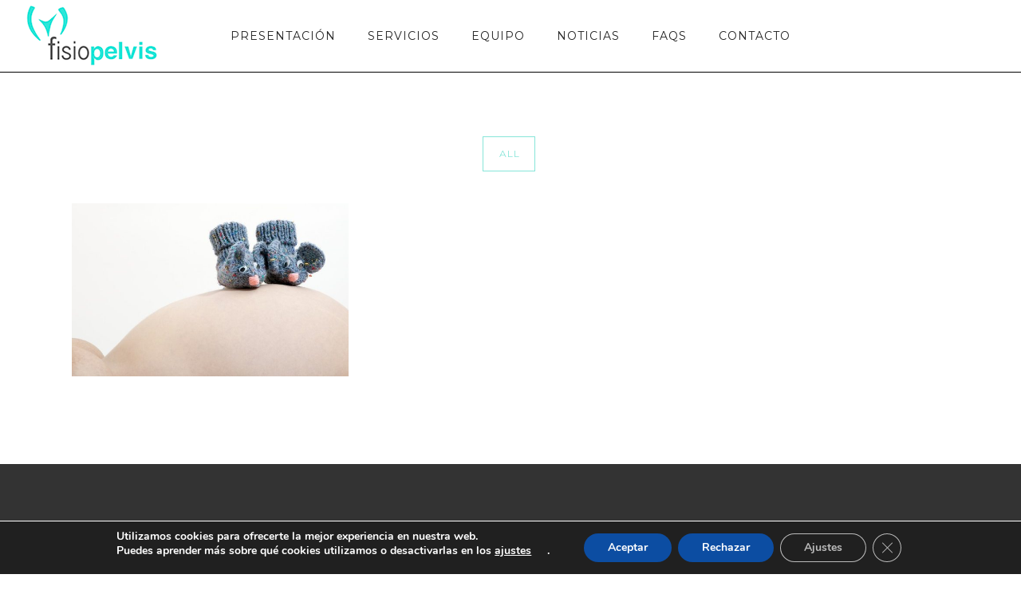

--- FILE ---
content_type: text/html; charset=utf-8
request_url: https://www.google.com/recaptcha/api2/anchor?ar=1&k=6Lc4o6UUAAAAAB0Nh-3iFWn32sXt5UB61jFqGajV&co=aHR0cHM6Ly9maXNpb3BlbHZpcy5jb206NDQz&hl=en&v=PoyoqOPhxBO7pBk68S4YbpHZ&size=invisible&anchor-ms=20000&execute-ms=30000&cb=kdnpz7du5qgj
body_size: 48632
content:
<!DOCTYPE HTML><html dir="ltr" lang="en"><head><meta http-equiv="Content-Type" content="text/html; charset=UTF-8">
<meta http-equiv="X-UA-Compatible" content="IE=edge">
<title>reCAPTCHA</title>
<style type="text/css">
/* cyrillic-ext */
@font-face {
  font-family: 'Roboto';
  font-style: normal;
  font-weight: 400;
  font-stretch: 100%;
  src: url(//fonts.gstatic.com/s/roboto/v48/KFO7CnqEu92Fr1ME7kSn66aGLdTylUAMa3GUBHMdazTgWw.woff2) format('woff2');
  unicode-range: U+0460-052F, U+1C80-1C8A, U+20B4, U+2DE0-2DFF, U+A640-A69F, U+FE2E-FE2F;
}
/* cyrillic */
@font-face {
  font-family: 'Roboto';
  font-style: normal;
  font-weight: 400;
  font-stretch: 100%;
  src: url(//fonts.gstatic.com/s/roboto/v48/KFO7CnqEu92Fr1ME7kSn66aGLdTylUAMa3iUBHMdazTgWw.woff2) format('woff2');
  unicode-range: U+0301, U+0400-045F, U+0490-0491, U+04B0-04B1, U+2116;
}
/* greek-ext */
@font-face {
  font-family: 'Roboto';
  font-style: normal;
  font-weight: 400;
  font-stretch: 100%;
  src: url(//fonts.gstatic.com/s/roboto/v48/KFO7CnqEu92Fr1ME7kSn66aGLdTylUAMa3CUBHMdazTgWw.woff2) format('woff2');
  unicode-range: U+1F00-1FFF;
}
/* greek */
@font-face {
  font-family: 'Roboto';
  font-style: normal;
  font-weight: 400;
  font-stretch: 100%;
  src: url(//fonts.gstatic.com/s/roboto/v48/KFO7CnqEu92Fr1ME7kSn66aGLdTylUAMa3-UBHMdazTgWw.woff2) format('woff2');
  unicode-range: U+0370-0377, U+037A-037F, U+0384-038A, U+038C, U+038E-03A1, U+03A3-03FF;
}
/* math */
@font-face {
  font-family: 'Roboto';
  font-style: normal;
  font-weight: 400;
  font-stretch: 100%;
  src: url(//fonts.gstatic.com/s/roboto/v48/KFO7CnqEu92Fr1ME7kSn66aGLdTylUAMawCUBHMdazTgWw.woff2) format('woff2');
  unicode-range: U+0302-0303, U+0305, U+0307-0308, U+0310, U+0312, U+0315, U+031A, U+0326-0327, U+032C, U+032F-0330, U+0332-0333, U+0338, U+033A, U+0346, U+034D, U+0391-03A1, U+03A3-03A9, U+03B1-03C9, U+03D1, U+03D5-03D6, U+03F0-03F1, U+03F4-03F5, U+2016-2017, U+2034-2038, U+203C, U+2040, U+2043, U+2047, U+2050, U+2057, U+205F, U+2070-2071, U+2074-208E, U+2090-209C, U+20D0-20DC, U+20E1, U+20E5-20EF, U+2100-2112, U+2114-2115, U+2117-2121, U+2123-214F, U+2190, U+2192, U+2194-21AE, U+21B0-21E5, U+21F1-21F2, U+21F4-2211, U+2213-2214, U+2216-22FF, U+2308-230B, U+2310, U+2319, U+231C-2321, U+2336-237A, U+237C, U+2395, U+239B-23B7, U+23D0, U+23DC-23E1, U+2474-2475, U+25AF, U+25B3, U+25B7, U+25BD, U+25C1, U+25CA, U+25CC, U+25FB, U+266D-266F, U+27C0-27FF, U+2900-2AFF, U+2B0E-2B11, U+2B30-2B4C, U+2BFE, U+3030, U+FF5B, U+FF5D, U+1D400-1D7FF, U+1EE00-1EEFF;
}
/* symbols */
@font-face {
  font-family: 'Roboto';
  font-style: normal;
  font-weight: 400;
  font-stretch: 100%;
  src: url(//fonts.gstatic.com/s/roboto/v48/KFO7CnqEu92Fr1ME7kSn66aGLdTylUAMaxKUBHMdazTgWw.woff2) format('woff2');
  unicode-range: U+0001-000C, U+000E-001F, U+007F-009F, U+20DD-20E0, U+20E2-20E4, U+2150-218F, U+2190, U+2192, U+2194-2199, U+21AF, U+21E6-21F0, U+21F3, U+2218-2219, U+2299, U+22C4-22C6, U+2300-243F, U+2440-244A, U+2460-24FF, U+25A0-27BF, U+2800-28FF, U+2921-2922, U+2981, U+29BF, U+29EB, U+2B00-2BFF, U+4DC0-4DFF, U+FFF9-FFFB, U+10140-1018E, U+10190-1019C, U+101A0, U+101D0-101FD, U+102E0-102FB, U+10E60-10E7E, U+1D2C0-1D2D3, U+1D2E0-1D37F, U+1F000-1F0FF, U+1F100-1F1AD, U+1F1E6-1F1FF, U+1F30D-1F30F, U+1F315, U+1F31C, U+1F31E, U+1F320-1F32C, U+1F336, U+1F378, U+1F37D, U+1F382, U+1F393-1F39F, U+1F3A7-1F3A8, U+1F3AC-1F3AF, U+1F3C2, U+1F3C4-1F3C6, U+1F3CA-1F3CE, U+1F3D4-1F3E0, U+1F3ED, U+1F3F1-1F3F3, U+1F3F5-1F3F7, U+1F408, U+1F415, U+1F41F, U+1F426, U+1F43F, U+1F441-1F442, U+1F444, U+1F446-1F449, U+1F44C-1F44E, U+1F453, U+1F46A, U+1F47D, U+1F4A3, U+1F4B0, U+1F4B3, U+1F4B9, U+1F4BB, U+1F4BF, U+1F4C8-1F4CB, U+1F4D6, U+1F4DA, U+1F4DF, U+1F4E3-1F4E6, U+1F4EA-1F4ED, U+1F4F7, U+1F4F9-1F4FB, U+1F4FD-1F4FE, U+1F503, U+1F507-1F50B, U+1F50D, U+1F512-1F513, U+1F53E-1F54A, U+1F54F-1F5FA, U+1F610, U+1F650-1F67F, U+1F687, U+1F68D, U+1F691, U+1F694, U+1F698, U+1F6AD, U+1F6B2, U+1F6B9-1F6BA, U+1F6BC, U+1F6C6-1F6CF, U+1F6D3-1F6D7, U+1F6E0-1F6EA, U+1F6F0-1F6F3, U+1F6F7-1F6FC, U+1F700-1F7FF, U+1F800-1F80B, U+1F810-1F847, U+1F850-1F859, U+1F860-1F887, U+1F890-1F8AD, U+1F8B0-1F8BB, U+1F8C0-1F8C1, U+1F900-1F90B, U+1F93B, U+1F946, U+1F984, U+1F996, U+1F9E9, U+1FA00-1FA6F, U+1FA70-1FA7C, U+1FA80-1FA89, U+1FA8F-1FAC6, U+1FACE-1FADC, U+1FADF-1FAE9, U+1FAF0-1FAF8, U+1FB00-1FBFF;
}
/* vietnamese */
@font-face {
  font-family: 'Roboto';
  font-style: normal;
  font-weight: 400;
  font-stretch: 100%;
  src: url(//fonts.gstatic.com/s/roboto/v48/KFO7CnqEu92Fr1ME7kSn66aGLdTylUAMa3OUBHMdazTgWw.woff2) format('woff2');
  unicode-range: U+0102-0103, U+0110-0111, U+0128-0129, U+0168-0169, U+01A0-01A1, U+01AF-01B0, U+0300-0301, U+0303-0304, U+0308-0309, U+0323, U+0329, U+1EA0-1EF9, U+20AB;
}
/* latin-ext */
@font-face {
  font-family: 'Roboto';
  font-style: normal;
  font-weight: 400;
  font-stretch: 100%;
  src: url(//fonts.gstatic.com/s/roboto/v48/KFO7CnqEu92Fr1ME7kSn66aGLdTylUAMa3KUBHMdazTgWw.woff2) format('woff2');
  unicode-range: U+0100-02BA, U+02BD-02C5, U+02C7-02CC, U+02CE-02D7, U+02DD-02FF, U+0304, U+0308, U+0329, U+1D00-1DBF, U+1E00-1E9F, U+1EF2-1EFF, U+2020, U+20A0-20AB, U+20AD-20C0, U+2113, U+2C60-2C7F, U+A720-A7FF;
}
/* latin */
@font-face {
  font-family: 'Roboto';
  font-style: normal;
  font-weight: 400;
  font-stretch: 100%;
  src: url(//fonts.gstatic.com/s/roboto/v48/KFO7CnqEu92Fr1ME7kSn66aGLdTylUAMa3yUBHMdazQ.woff2) format('woff2');
  unicode-range: U+0000-00FF, U+0131, U+0152-0153, U+02BB-02BC, U+02C6, U+02DA, U+02DC, U+0304, U+0308, U+0329, U+2000-206F, U+20AC, U+2122, U+2191, U+2193, U+2212, U+2215, U+FEFF, U+FFFD;
}
/* cyrillic-ext */
@font-face {
  font-family: 'Roboto';
  font-style: normal;
  font-weight: 500;
  font-stretch: 100%;
  src: url(//fonts.gstatic.com/s/roboto/v48/KFO7CnqEu92Fr1ME7kSn66aGLdTylUAMa3GUBHMdazTgWw.woff2) format('woff2');
  unicode-range: U+0460-052F, U+1C80-1C8A, U+20B4, U+2DE0-2DFF, U+A640-A69F, U+FE2E-FE2F;
}
/* cyrillic */
@font-face {
  font-family: 'Roboto';
  font-style: normal;
  font-weight: 500;
  font-stretch: 100%;
  src: url(//fonts.gstatic.com/s/roboto/v48/KFO7CnqEu92Fr1ME7kSn66aGLdTylUAMa3iUBHMdazTgWw.woff2) format('woff2');
  unicode-range: U+0301, U+0400-045F, U+0490-0491, U+04B0-04B1, U+2116;
}
/* greek-ext */
@font-face {
  font-family: 'Roboto';
  font-style: normal;
  font-weight: 500;
  font-stretch: 100%;
  src: url(//fonts.gstatic.com/s/roboto/v48/KFO7CnqEu92Fr1ME7kSn66aGLdTylUAMa3CUBHMdazTgWw.woff2) format('woff2');
  unicode-range: U+1F00-1FFF;
}
/* greek */
@font-face {
  font-family: 'Roboto';
  font-style: normal;
  font-weight: 500;
  font-stretch: 100%;
  src: url(//fonts.gstatic.com/s/roboto/v48/KFO7CnqEu92Fr1ME7kSn66aGLdTylUAMa3-UBHMdazTgWw.woff2) format('woff2');
  unicode-range: U+0370-0377, U+037A-037F, U+0384-038A, U+038C, U+038E-03A1, U+03A3-03FF;
}
/* math */
@font-face {
  font-family: 'Roboto';
  font-style: normal;
  font-weight: 500;
  font-stretch: 100%;
  src: url(//fonts.gstatic.com/s/roboto/v48/KFO7CnqEu92Fr1ME7kSn66aGLdTylUAMawCUBHMdazTgWw.woff2) format('woff2');
  unicode-range: U+0302-0303, U+0305, U+0307-0308, U+0310, U+0312, U+0315, U+031A, U+0326-0327, U+032C, U+032F-0330, U+0332-0333, U+0338, U+033A, U+0346, U+034D, U+0391-03A1, U+03A3-03A9, U+03B1-03C9, U+03D1, U+03D5-03D6, U+03F0-03F1, U+03F4-03F5, U+2016-2017, U+2034-2038, U+203C, U+2040, U+2043, U+2047, U+2050, U+2057, U+205F, U+2070-2071, U+2074-208E, U+2090-209C, U+20D0-20DC, U+20E1, U+20E5-20EF, U+2100-2112, U+2114-2115, U+2117-2121, U+2123-214F, U+2190, U+2192, U+2194-21AE, U+21B0-21E5, U+21F1-21F2, U+21F4-2211, U+2213-2214, U+2216-22FF, U+2308-230B, U+2310, U+2319, U+231C-2321, U+2336-237A, U+237C, U+2395, U+239B-23B7, U+23D0, U+23DC-23E1, U+2474-2475, U+25AF, U+25B3, U+25B7, U+25BD, U+25C1, U+25CA, U+25CC, U+25FB, U+266D-266F, U+27C0-27FF, U+2900-2AFF, U+2B0E-2B11, U+2B30-2B4C, U+2BFE, U+3030, U+FF5B, U+FF5D, U+1D400-1D7FF, U+1EE00-1EEFF;
}
/* symbols */
@font-face {
  font-family: 'Roboto';
  font-style: normal;
  font-weight: 500;
  font-stretch: 100%;
  src: url(//fonts.gstatic.com/s/roboto/v48/KFO7CnqEu92Fr1ME7kSn66aGLdTylUAMaxKUBHMdazTgWw.woff2) format('woff2');
  unicode-range: U+0001-000C, U+000E-001F, U+007F-009F, U+20DD-20E0, U+20E2-20E4, U+2150-218F, U+2190, U+2192, U+2194-2199, U+21AF, U+21E6-21F0, U+21F3, U+2218-2219, U+2299, U+22C4-22C6, U+2300-243F, U+2440-244A, U+2460-24FF, U+25A0-27BF, U+2800-28FF, U+2921-2922, U+2981, U+29BF, U+29EB, U+2B00-2BFF, U+4DC0-4DFF, U+FFF9-FFFB, U+10140-1018E, U+10190-1019C, U+101A0, U+101D0-101FD, U+102E0-102FB, U+10E60-10E7E, U+1D2C0-1D2D3, U+1D2E0-1D37F, U+1F000-1F0FF, U+1F100-1F1AD, U+1F1E6-1F1FF, U+1F30D-1F30F, U+1F315, U+1F31C, U+1F31E, U+1F320-1F32C, U+1F336, U+1F378, U+1F37D, U+1F382, U+1F393-1F39F, U+1F3A7-1F3A8, U+1F3AC-1F3AF, U+1F3C2, U+1F3C4-1F3C6, U+1F3CA-1F3CE, U+1F3D4-1F3E0, U+1F3ED, U+1F3F1-1F3F3, U+1F3F5-1F3F7, U+1F408, U+1F415, U+1F41F, U+1F426, U+1F43F, U+1F441-1F442, U+1F444, U+1F446-1F449, U+1F44C-1F44E, U+1F453, U+1F46A, U+1F47D, U+1F4A3, U+1F4B0, U+1F4B3, U+1F4B9, U+1F4BB, U+1F4BF, U+1F4C8-1F4CB, U+1F4D6, U+1F4DA, U+1F4DF, U+1F4E3-1F4E6, U+1F4EA-1F4ED, U+1F4F7, U+1F4F9-1F4FB, U+1F4FD-1F4FE, U+1F503, U+1F507-1F50B, U+1F50D, U+1F512-1F513, U+1F53E-1F54A, U+1F54F-1F5FA, U+1F610, U+1F650-1F67F, U+1F687, U+1F68D, U+1F691, U+1F694, U+1F698, U+1F6AD, U+1F6B2, U+1F6B9-1F6BA, U+1F6BC, U+1F6C6-1F6CF, U+1F6D3-1F6D7, U+1F6E0-1F6EA, U+1F6F0-1F6F3, U+1F6F7-1F6FC, U+1F700-1F7FF, U+1F800-1F80B, U+1F810-1F847, U+1F850-1F859, U+1F860-1F887, U+1F890-1F8AD, U+1F8B0-1F8BB, U+1F8C0-1F8C1, U+1F900-1F90B, U+1F93B, U+1F946, U+1F984, U+1F996, U+1F9E9, U+1FA00-1FA6F, U+1FA70-1FA7C, U+1FA80-1FA89, U+1FA8F-1FAC6, U+1FACE-1FADC, U+1FADF-1FAE9, U+1FAF0-1FAF8, U+1FB00-1FBFF;
}
/* vietnamese */
@font-face {
  font-family: 'Roboto';
  font-style: normal;
  font-weight: 500;
  font-stretch: 100%;
  src: url(//fonts.gstatic.com/s/roboto/v48/KFO7CnqEu92Fr1ME7kSn66aGLdTylUAMa3OUBHMdazTgWw.woff2) format('woff2');
  unicode-range: U+0102-0103, U+0110-0111, U+0128-0129, U+0168-0169, U+01A0-01A1, U+01AF-01B0, U+0300-0301, U+0303-0304, U+0308-0309, U+0323, U+0329, U+1EA0-1EF9, U+20AB;
}
/* latin-ext */
@font-face {
  font-family: 'Roboto';
  font-style: normal;
  font-weight: 500;
  font-stretch: 100%;
  src: url(//fonts.gstatic.com/s/roboto/v48/KFO7CnqEu92Fr1ME7kSn66aGLdTylUAMa3KUBHMdazTgWw.woff2) format('woff2');
  unicode-range: U+0100-02BA, U+02BD-02C5, U+02C7-02CC, U+02CE-02D7, U+02DD-02FF, U+0304, U+0308, U+0329, U+1D00-1DBF, U+1E00-1E9F, U+1EF2-1EFF, U+2020, U+20A0-20AB, U+20AD-20C0, U+2113, U+2C60-2C7F, U+A720-A7FF;
}
/* latin */
@font-face {
  font-family: 'Roboto';
  font-style: normal;
  font-weight: 500;
  font-stretch: 100%;
  src: url(//fonts.gstatic.com/s/roboto/v48/KFO7CnqEu92Fr1ME7kSn66aGLdTylUAMa3yUBHMdazQ.woff2) format('woff2');
  unicode-range: U+0000-00FF, U+0131, U+0152-0153, U+02BB-02BC, U+02C6, U+02DA, U+02DC, U+0304, U+0308, U+0329, U+2000-206F, U+20AC, U+2122, U+2191, U+2193, U+2212, U+2215, U+FEFF, U+FFFD;
}
/* cyrillic-ext */
@font-face {
  font-family: 'Roboto';
  font-style: normal;
  font-weight: 900;
  font-stretch: 100%;
  src: url(//fonts.gstatic.com/s/roboto/v48/KFO7CnqEu92Fr1ME7kSn66aGLdTylUAMa3GUBHMdazTgWw.woff2) format('woff2');
  unicode-range: U+0460-052F, U+1C80-1C8A, U+20B4, U+2DE0-2DFF, U+A640-A69F, U+FE2E-FE2F;
}
/* cyrillic */
@font-face {
  font-family: 'Roboto';
  font-style: normal;
  font-weight: 900;
  font-stretch: 100%;
  src: url(//fonts.gstatic.com/s/roboto/v48/KFO7CnqEu92Fr1ME7kSn66aGLdTylUAMa3iUBHMdazTgWw.woff2) format('woff2');
  unicode-range: U+0301, U+0400-045F, U+0490-0491, U+04B0-04B1, U+2116;
}
/* greek-ext */
@font-face {
  font-family: 'Roboto';
  font-style: normal;
  font-weight: 900;
  font-stretch: 100%;
  src: url(//fonts.gstatic.com/s/roboto/v48/KFO7CnqEu92Fr1ME7kSn66aGLdTylUAMa3CUBHMdazTgWw.woff2) format('woff2');
  unicode-range: U+1F00-1FFF;
}
/* greek */
@font-face {
  font-family: 'Roboto';
  font-style: normal;
  font-weight: 900;
  font-stretch: 100%;
  src: url(//fonts.gstatic.com/s/roboto/v48/KFO7CnqEu92Fr1ME7kSn66aGLdTylUAMa3-UBHMdazTgWw.woff2) format('woff2');
  unicode-range: U+0370-0377, U+037A-037F, U+0384-038A, U+038C, U+038E-03A1, U+03A3-03FF;
}
/* math */
@font-face {
  font-family: 'Roboto';
  font-style: normal;
  font-weight: 900;
  font-stretch: 100%;
  src: url(//fonts.gstatic.com/s/roboto/v48/KFO7CnqEu92Fr1ME7kSn66aGLdTylUAMawCUBHMdazTgWw.woff2) format('woff2');
  unicode-range: U+0302-0303, U+0305, U+0307-0308, U+0310, U+0312, U+0315, U+031A, U+0326-0327, U+032C, U+032F-0330, U+0332-0333, U+0338, U+033A, U+0346, U+034D, U+0391-03A1, U+03A3-03A9, U+03B1-03C9, U+03D1, U+03D5-03D6, U+03F0-03F1, U+03F4-03F5, U+2016-2017, U+2034-2038, U+203C, U+2040, U+2043, U+2047, U+2050, U+2057, U+205F, U+2070-2071, U+2074-208E, U+2090-209C, U+20D0-20DC, U+20E1, U+20E5-20EF, U+2100-2112, U+2114-2115, U+2117-2121, U+2123-214F, U+2190, U+2192, U+2194-21AE, U+21B0-21E5, U+21F1-21F2, U+21F4-2211, U+2213-2214, U+2216-22FF, U+2308-230B, U+2310, U+2319, U+231C-2321, U+2336-237A, U+237C, U+2395, U+239B-23B7, U+23D0, U+23DC-23E1, U+2474-2475, U+25AF, U+25B3, U+25B7, U+25BD, U+25C1, U+25CA, U+25CC, U+25FB, U+266D-266F, U+27C0-27FF, U+2900-2AFF, U+2B0E-2B11, U+2B30-2B4C, U+2BFE, U+3030, U+FF5B, U+FF5D, U+1D400-1D7FF, U+1EE00-1EEFF;
}
/* symbols */
@font-face {
  font-family: 'Roboto';
  font-style: normal;
  font-weight: 900;
  font-stretch: 100%;
  src: url(//fonts.gstatic.com/s/roboto/v48/KFO7CnqEu92Fr1ME7kSn66aGLdTylUAMaxKUBHMdazTgWw.woff2) format('woff2');
  unicode-range: U+0001-000C, U+000E-001F, U+007F-009F, U+20DD-20E0, U+20E2-20E4, U+2150-218F, U+2190, U+2192, U+2194-2199, U+21AF, U+21E6-21F0, U+21F3, U+2218-2219, U+2299, U+22C4-22C6, U+2300-243F, U+2440-244A, U+2460-24FF, U+25A0-27BF, U+2800-28FF, U+2921-2922, U+2981, U+29BF, U+29EB, U+2B00-2BFF, U+4DC0-4DFF, U+FFF9-FFFB, U+10140-1018E, U+10190-1019C, U+101A0, U+101D0-101FD, U+102E0-102FB, U+10E60-10E7E, U+1D2C0-1D2D3, U+1D2E0-1D37F, U+1F000-1F0FF, U+1F100-1F1AD, U+1F1E6-1F1FF, U+1F30D-1F30F, U+1F315, U+1F31C, U+1F31E, U+1F320-1F32C, U+1F336, U+1F378, U+1F37D, U+1F382, U+1F393-1F39F, U+1F3A7-1F3A8, U+1F3AC-1F3AF, U+1F3C2, U+1F3C4-1F3C6, U+1F3CA-1F3CE, U+1F3D4-1F3E0, U+1F3ED, U+1F3F1-1F3F3, U+1F3F5-1F3F7, U+1F408, U+1F415, U+1F41F, U+1F426, U+1F43F, U+1F441-1F442, U+1F444, U+1F446-1F449, U+1F44C-1F44E, U+1F453, U+1F46A, U+1F47D, U+1F4A3, U+1F4B0, U+1F4B3, U+1F4B9, U+1F4BB, U+1F4BF, U+1F4C8-1F4CB, U+1F4D6, U+1F4DA, U+1F4DF, U+1F4E3-1F4E6, U+1F4EA-1F4ED, U+1F4F7, U+1F4F9-1F4FB, U+1F4FD-1F4FE, U+1F503, U+1F507-1F50B, U+1F50D, U+1F512-1F513, U+1F53E-1F54A, U+1F54F-1F5FA, U+1F610, U+1F650-1F67F, U+1F687, U+1F68D, U+1F691, U+1F694, U+1F698, U+1F6AD, U+1F6B2, U+1F6B9-1F6BA, U+1F6BC, U+1F6C6-1F6CF, U+1F6D3-1F6D7, U+1F6E0-1F6EA, U+1F6F0-1F6F3, U+1F6F7-1F6FC, U+1F700-1F7FF, U+1F800-1F80B, U+1F810-1F847, U+1F850-1F859, U+1F860-1F887, U+1F890-1F8AD, U+1F8B0-1F8BB, U+1F8C0-1F8C1, U+1F900-1F90B, U+1F93B, U+1F946, U+1F984, U+1F996, U+1F9E9, U+1FA00-1FA6F, U+1FA70-1FA7C, U+1FA80-1FA89, U+1FA8F-1FAC6, U+1FACE-1FADC, U+1FADF-1FAE9, U+1FAF0-1FAF8, U+1FB00-1FBFF;
}
/* vietnamese */
@font-face {
  font-family: 'Roboto';
  font-style: normal;
  font-weight: 900;
  font-stretch: 100%;
  src: url(//fonts.gstatic.com/s/roboto/v48/KFO7CnqEu92Fr1ME7kSn66aGLdTylUAMa3OUBHMdazTgWw.woff2) format('woff2');
  unicode-range: U+0102-0103, U+0110-0111, U+0128-0129, U+0168-0169, U+01A0-01A1, U+01AF-01B0, U+0300-0301, U+0303-0304, U+0308-0309, U+0323, U+0329, U+1EA0-1EF9, U+20AB;
}
/* latin-ext */
@font-face {
  font-family: 'Roboto';
  font-style: normal;
  font-weight: 900;
  font-stretch: 100%;
  src: url(//fonts.gstatic.com/s/roboto/v48/KFO7CnqEu92Fr1ME7kSn66aGLdTylUAMa3KUBHMdazTgWw.woff2) format('woff2');
  unicode-range: U+0100-02BA, U+02BD-02C5, U+02C7-02CC, U+02CE-02D7, U+02DD-02FF, U+0304, U+0308, U+0329, U+1D00-1DBF, U+1E00-1E9F, U+1EF2-1EFF, U+2020, U+20A0-20AB, U+20AD-20C0, U+2113, U+2C60-2C7F, U+A720-A7FF;
}
/* latin */
@font-face {
  font-family: 'Roboto';
  font-style: normal;
  font-weight: 900;
  font-stretch: 100%;
  src: url(//fonts.gstatic.com/s/roboto/v48/KFO7CnqEu92Fr1ME7kSn66aGLdTylUAMa3yUBHMdazQ.woff2) format('woff2');
  unicode-range: U+0000-00FF, U+0131, U+0152-0153, U+02BB-02BC, U+02C6, U+02DA, U+02DC, U+0304, U+0308, U+0329, U+2000-206F, U+20AC, U+2122, U+2191, U+2193, U+2212, U+2215, U+FEFF, U+FFFD;
}

</style>
<link rel="stylesheet" type="text/css" href="https://www.gstatic.com/recaptcha/releases/PoyoqOPhxBO7pBk68S4YbpHZ/styles__ltr.css">
<script nonce="OTqerde0fSyu-UhkoqWK9w" type="text/javascript">window['__recaptcha_api'] = 'https://www.google.com/recaptcha/api2/';</script>
<script type="text/javascript" src="https://www.gstatic.com/recaptcha/releases/PoyoqOPhxBO7pBk68S4YbpHZ/recaptcha__en.js" nonce="OTqerde0fSyu-UhkoqWK9w">
      
    </script></head>
<body><div id="rc-anchor-alert" class="rc-anchor-alert"></div>
<input type="hidden" id="recaptcha-token" value="[base64]">
<script type="text/javascript" nonce="OTqerde0fSyu-UhkoqWK9w">
      recaptcha.anchor.Main.init("[\x22ainput\x22,[\x22bgdata\x22,\x22\x22,\[base64]/[base64]/bmV3IFpbdF0obVswXSk6Sz09Mj9uZXcgWlt0XShtWzBdLG1bMV0pOks9PTM/bmV3IFpbdF0obVswXSxtWzFdLG1bMl0pOks9PTQ/[base64]/[base64]/[base64]/[base64]/[base64]/[base64]/[base64]/[base64]/[base64]/[base64]/[base64]/[base64]/[base64]/[base64]\\u003d\\u003d\x22,\[base64]\\u003d\\u003d\x22,\x22bsKSw6bCtAVJFVHDrw4swqAyw6TDq8OjVTRhwrzClXNxw6jCkMOaD8OlQsK/RAp7w7DDkzrCs0nConFUY8Kqw6BvUzEbwpV4fibCmScKesKAwobCrxFKw53CgDfCpsO9wqjDiBDDl8K3MMKyw4/CoyPDg8OUwozCnGXClT9QwrQFwocaNEXCo8Oxw57DqsOzXsOlHjHCnMOlXSQ6w7oQXjvDtzvCgVkiEsO6Z2LDvELCs8KowoPChsKXUlIjwrzDksKywpwZw6sZw6nDpDLCksK8w4REw6F9w6FPwrJuMMK/[base64]/ChEPDq8KsORDCqjvDk8KDwpBoWVZkFz7Co8O9OMK5fcK+XsOCw4QTwp/[base64]/DngbCgsOHw6MPw4Fjw6l1Ynp1GMKlLgjCuMK5Z8OPJ11dfx/DjnVowofDkVNiPMKVw5BtwpRTw40Iwrdad0pyHcO1QsO3w5hwwp59w6rDpcKZEMKNwod5OggAc8KBwr1zAxwmZCI5wozDicOxEcKsNcOLOizChxnCkcOeDcKpN11xw5LDtsOuS8OBwrAtPcKXCXDCuMOLw6fClWnCigxFw6/CrcOQw68qUVN2PcKrMwnCnCLCoEURwp/Dt8O3w5jDhDzDpyBgJgVHYcKfwqstOMOrw71RwpB5KcKPwq7DosOvw5oXw7XCgQpAMgvCpcOZw5JBXcKSw4DDhMKDw77Cogo/wrF2WiUeeGoCw6Vkwolnw61dYcKAOcOdw4/DnG5GIcOkw6vDtsOnE3dvw6/CgU3Dom/DuzfCqMKRXCNrF8OWZsOJw4Btw5LCiWzCusO1w6zCs8Ovwo84flxyR8O/bgvCq8OJBAoFwqY+woHDpcOlw4/Cj8ODw4DCtxJDw4PCl8KRwrdswpnDrAhKwo3DpMO6w6wMwr4eI8K8McOtwrbDq250Zx4nwq7DoMKQwrHCiXnDhnrDgizCk1XCozzCm00OwqtJbgnCncKww7TClMKMwrBKJBnCjcKxw4DDvWl/BMKIw4fCujFywpdeP34Uw506OGDDrmwzw4IfCVpjw4fClGwFwoBzQsKaXSLDj0XDjsONw7XDnsKrZMKzwp9vwqLCtcKjwoF3HcOEwojCsMOGMMKYQzHDqMOUD1zDkWJwMsKxwoXDh8KcbcOLUsKqwqbCtXfCsD/DgCLCizjClsOiNBogw61nw6zCssKPFVvDjEfCvx0ww7nCtsKYGMKIwp0ew6RgwpPCqsOkWMOYPnTCpMOLw7vDsTnCi1TDr8Kiw79mKsOTS0oBfMKaGcK2N8KDBX4WTcKdwrYSPkDDkcK/TcOsw7oEwrEKNlFDw4NuworDucKVXcKywrY4w5/[base64]/Ct1HDncO5N8OdEFHDgxrDuzrCpcOiLFnDiQ8vwqt6AkoIFMOaw6J/PsKVw7zDuk/CvX3Ct8KJw6/DoWVvw6jCvCd5OMKGwrrDhTPCnytiw47Ci1cQwobCh8OGTcKIYsKxw4HCiANKfzrCu11Hwp00dz3Dgk0jwr3Cl8O/eXkWw511wqRBw78Nw4UwLcObQcOKwqkmwqQMQjfChH4hOMO8wqvCtgNzwpsxwrjDs8OwGcK+KcOfLHklwpQSwo/[base64]/DkcOCwo/DmGHComoRLMKeOsOlLlPCoMO9XgsYQcOIW05xExzDmcO7wonDg0/ClMKVw6YCw7YIwp4LwqwDYn3CqMO6asK7P8O0IMKuaMKawpELw6RnXAsoTkobw7rDg23DnUxlwovClcO4VBsPFRjDncKmQD92aMOgCzPCg8OZRzIHwqNlwpHCpsOZamXCiTDDk8K+wqfCmMK/Hz/ChBHDgVDCg8ORNnfDuDs7DDjCtg4Sw6nCosOFcgrCoRYhw4TCg8KowrXClMO/SHZKZCdNBcKbw6JNZMOvOWIiw7c5w7vDlirChcOXwqoMRXMawpl9w6sYw7TDkQfCmcOCw4oGwrQXw4bDn0dkGkfChj/Cl1RTAScmUsKmwr5hbsOEwpjCksOuDsO8wp7DlsOETBQIBQ/DhMKuw7QLdkXDp2cjfzlCQsKNPBjDkMOxw4QkemRdbTXCvcK7NMK7QcKLwqDDvsOWOGbDo0LDjR0jw43Di8OPfX/DoSsqZCDDsxcrwq0OE8OmHmbDmULDpMKyfjkSF33DiQ0sw49CYUUkw4pdwrcARXDDj8ODwrbCv3gqR8KzGcKCFcOnf2BNJ8K9AMOTwptmw7/Dsg1gb0zDlzo1AMK2DUV6CRAuOHslXUnCslXDtTfDpDoAw6Uow6ZFVsKyVFQ0CcOvw5rCiMKDw7/DqCd9w7QHH8OsQ8OyE1vColwFw6pLLGnDhRnCnsO0w6TDmFpobRnDnClLR8OTwr57CDhnCHxPS0FCMHXCnX7Co8KEMxvDsCLDgEvCrSHDtD/CkyfCvRbDkMO0FsK9M0nDuMOqbU4rPAFGdhfChGAXZwhWdcKswpPDpsKeXMOKP8OICsKJUQ4lR1BQw4zCosOOMHRkw5HDu1jCocO/[base64]/DmnjDvcOdbCHDtg7CrEA/XsK7wpXCjx3ChBbCjUzDjkHDjz/[base64]/Dq8OkE8O3w4TCuTXDiGs+ZlPDt8KyCGtYwpHCmT3CiMKrwooqFhPDrMOKbz7Cm8ONRXwbSsOqesKnw4gVXXDDi8OUw4jDlxDCt8OdWMKOSsKhXsOwIQwFVsOUwqzDuQx0wos0QAvDgE/[base64]/w4zDsDxgSsKYfsKfYcOPLgLDiVvDr8OawpjCpMKZwq7DpsOaWsKBwqQwc8Kmw7N9wqrChz1IwrpDw5rDsAbDtw4EAMOTKsOOXiZow5IXX8KdNMOJSgcxKk/DukfDohrChwvDtcK8NsOzwq3CtFBnw5IwH8KqSy3DvMOFw7h0OGZvw4UIw597bsOuw5YNL2/DsmA4wpoxwrU6Tj0Ww6fDiMO8WnDCrCzDvsKMYMK3S8KLIihTc8Kkw5TCksKlwo10Z8Kzw7JTKhQYOA/CjcKPwrRLwoA3LsKSw5AcBWliOwvDjU1qwpLCsMKOw4XCmUlzw6QyREbClMOFC351w7HCgsKhT3ZtDz/DkMKZw58Aw5PDmMKBEUMjwpBpaMONc8OnWV/DhnAxw6Vdw7fCuMKhN8OGCBc5w5/ClU1/w5LDjcO8wrTCgGk4Yg7ClsKfw4ljFVdIJcORGwByw7VVwqkPZnvDt8OTA8OBwqZTw7FgwoBmw44Rwo90w7HCn0bDj30KE8KTIAlnOsO/M8O/UhTCoRtSc0NdZh8lBsOtwqN2woxZwqzDkMOleMO4FsOZw6zCvMOvKGTDj8Kbw6XDpAwKwqhmwqXCm8KCK8KJNMOLbC1swoEzZsOrCisSwpPDtgDDh0dnwrc+bD/DmsOEIUBJOTfCh8OjwrIjD8Kow5DCu8OVw4HDix4ERUbCkcKbwqTDg3wDwo/DhsOHwrUww6HDkMKewqHCocKQZTMYwpDCs3PDlVI0worCl8K5wrdsDsOGw4sPEMKQwodfbcKdw6HDtsKOZsKnRsOzw4nCqRnDuMOGw6R0bMO/JcKZRMOuw4/CmsOCEcOvTQjDgTsnw41Aw7zDqMKmFsOmAsOBYMOwTGoaaFDCh0PCpMOGHg5FwrQkwoLCkBZkPgzCsANtecOac8OGw5fDvcKTwp3CgSLCtFnDvnpbw4HCjgnCoMOhwoLDnB3DlMK6woFBwqd/w7xew6E0NgfDrzLDk0IQw77CrgtaIMOiwrU5wpBiVMObw6LCnMKXI8KzwrLDvkrCvxLCpwPDu8KTKwsgwoRXYV0aw7rDkk0aXCfClsKGN8KrBUjCuMO0FcOsTsKaclnDmhHDuMO5a3sTYcOMR8OBwrnCtU/Dv2oRwpbDpMOaW8OVwoLCh1fDu8Omw4nDgsKYKMOfwoHDnyAWw6EoKsOww6vDpWcxe0nDiVhUw5/DhMO7d8K0w6/CgMK1NMKxw5JJfsOXfcKCIcK9PnwewrQ6wpQ7wpoPwp/DmDYRwr1LS0jCvH4Fwr3Dm8OMLyIRP3FqBRnDhMOhwqjDszN2w4kxPRc3MnVjwpsPfnAMYm8lFnXCoRBfw5/[base64]/woITw7J7K8ODwoggP8Kew4VVWsKIwp1aO8OtwoMhHcK3CcObD8O5K8OSa8OOGTDCtsKcwrFMw67DqgvDl2vDg8Kkw5IRXXpycHPCrsKXwrPDihrCmcKyYcKdHxsBRcKFwr9oHsO9wpg/[base64]/[base64]/DlDILw7XDgsKOFsOMwrJ9TsOLDEd4KRBRw782w6EHMsK+c0DDjC0LJsOLwp7DmcKBw4h7HRjDt8OTS3NSKMK7wrHCncKpw4TDs8O/woXDpMKCw4rCm15NUsKdwplxWSoMw77DoCrDuMO/w7nDkMOnDMOkw73CvMKbwqfCswFCwqEFd8OLw7Ykw7FFw7LDnsKiDw/[base64]/DuMOkO28sB3Unc8OyD2wPw71eC8Ovw77CjQtkBETCiCrCpzkjU8KSwodcJUQIXEXCpcK1wrY+OcK3ZcOUZx4Ow6pWwqnCoRzCi8K2w7PDm8KRw7HDhRY/w63ChHs1wo3DisKUQsKWw4nClcK3VnfDgMKaZcKcLMKSw7J/EcOicXPDsMKGDg/DrMOwwrLCh8KGNsK8w7PDrF7CgcODCMKiwqElGCDDlcOWPcOiwrFYwoZmw6s/EcK1VzJXwql3w6coScKgw6bDoWkKWsOaHiZLwr/DicOcwr8xw4Iiw5ofwpvDh8KHVcOePMOzw7N2worCqlrCuMOaNkwtS8O9P8KkT11+SnvCnMOod8KOw4UHMcK/wo9AwpMPwoB/O8OWwqzCqsO1w7UGZ8KsP8OpZy/Cm8O+wpbDksKAwozDuHNZDsKmwrzCtFMow4LDvsKTMcOLw47CocOkE15Kw4jCjxsTwojCgcK0PlE9ScObYj7DpsKOwovCjFxSacKEUkvDm8KHLhx9dsKlOjZWwrHCvH0ewoV1CGLCiMKvwqjDpsKew73DscOYKcKKw6rCt8KTf8O0w7/DtMKYwrTDrFsOGMOGwpbDnMOEw4c/[base64]/w4PDtEUsw4IrX8KjYsO2ZcKpwrjCqcKtVTTCil0XwrI9woI8woECw6VWM8OLw4/CsmIPA8OtAFHDsMKPMGXDmkR7cmPDsTHChVnDs8KQwqFCwoF+CyTDghA9wr3CsMK4w6RgRcKwbz7DkyTDjcOZw6kdeMKLw7Mta8KqwqnDocKLw7/DusOuwrMWw5N1asOVw41XwqTCszZdPcOMw67CkgBnwrnCmMOQHwhfw4JHwrLCv8Kgwr8LPcKLwpYswqXCv8OMCcODAsObw5hOGwjDtcKrw5lmD0jDiXvCinoWw6LCjhU6wovCocKwF8KDXmU6wqXDm8K2ZWPDusK5B0/Dl03CqhzDhzg0dsKIGMObasOww5VNw5s6wpDDocK5woTCkTrDkMOvwpJGw5fDuQLDgg1haBMISmfCmcKLwokqP8OTwr5ZwqAlwoonW8KZw6vDgcOvfh4oOsOGw48Cw5TCoyofFcOzcjzChsOlD8K9X8Ouw5pQw5VDX8ObO8KyEsOJwp7Dg8Khw5DCmMKwJi/CrMOTwpU7wpnDnFdGwrNWwp7DiyQqwr3Cj19/wo3Dk8KSbQQiRsKgw6h1LEDDrlnCgsOdwr8kw4jCp1jDtMKIwoAIZls0wpoGw77ChsK2WMK/wqfDqcK8w6oMw7vCm8OEwps/BcKDw6Mgw6PCiTMJMCE6w6HDiSgdw6HDkMKhDMOWw41fBsO+L8O5wqwKw6HDiMKmwprClgXDgyfCtwrDpQ/CmsO2SHfDrcOYw7lReE3DpCHCnEDDqx3DjDspwo/[base64]/bcKFAR0CwrQ+aMOewqLDsC/[base64]/[base64]/DtiBXA8OgbAkww6jDj0jDgMOyw6JWwp7CjMO8JE19esOYwo/[base64]/DjcO9woclwrwJHCzCucKww7ogA2fChjHDtnd/NcOxw5rDggtBw6LDmsKUOV8Xw5bCvMO9UGXCrHVUw7BQbsKXS8Kdw43Du3jDscKqwofDv8K/wr1CScOOwpTCvQw5w4PDkMO/W3LCmw01A33CiV7DqMKcw7pqM2bDvm7Dr8OLw4QbwpnCj2fDjCIbwpbCqj/DhsOLHFIDLmrCgDLDtMO5wrnDssKCbXHCrWTDhcOgQ8Ojw4bCnDxLw44PZcKTbwdpasOuw4krworDgGQYRsOXBEUSw53CrcKHwqvDnsO3wrvCq8Oqw6N0M8K9wolrwpHCpsKQRkoOw4LCmMKswqvCuMK6YMK3w6geBn9/[base64]/JcOTwpVrwpoawo3Cm8O6OsKzwozCnMKBFsOtw5nDmcOaw7LDmG/[base64]/[base64]/DlcOkw4nCjgxYwqrDpz/CkMKbfsKkw6jDlyVJw487GsKcw4hEIW7CpkhlN8OGwo/DrsKIw5LCtCF3wqYgAB3DpwzChGnDmMOOPBoyw7nCjcOxw6HDpMKdw4TCpMODOjjDvsKmw6TDskQrwrrCrn/DlcKzWsKXwqDCrsKceDDCrFjCp8KnPcKbwqPCu0FZw73Cs8Ogw59eKcKyNRHCmcKBaVJVw4HDjhtIX8OBwp9cP8KVw7tWwrUuw4kGwpIsdMK8w67CjcKRwqzDvMK6LlrDpjjDqlTDmzdEwq3DvQMSesKEw7dPT8KBTAoJDCBMIMOmwojDi8Ogw5/ClMKuTMODHmIkbsKiTV0owrjDqMO4w7jClsOxw5IGw7NBN8KDwr7DkBvClWwAw6IIw4BOwqXCnGgAEhdswo5GwrLClsKab1M9eMOgw5skMUZiwoJSw7M1D2oYwoXChV/DrxYfR8KRYzbCtMOnFEt9NmLDusOUwqHCiDMGXsOqw5bCghN0CXzDiwbCknEPw4FlCMOCw6fDgcKkWgNXw47DsAPDikZSwqkNw6TCpHg8aCI2wp/CtMOrMcOZOmTCqEzDtcO7w4HDumIYFMOhbS/DvD7CpsKuwq5CH2zCtcKJTkcdLxnChMOIwrgzwpHDqsK8w7nDrsO6wrPCi3DCuV8pXEphw7XDuMOkA3fCnMOZwo9rw4TDt8OdwqLDkcKxw6rCrcKzw7bCisKUB8KMW8K/[base64]/CtGHDmiAZw7t6wozDlMKsw4nCucKxw4rDgCpzasKYUmYNZG/DiXt3wpvDml/CjFfDmMO4woBvwpo2CMKyJ8KZbMKpwqpsfCPCjcKxw5d1TsK6dy/Ct8KqworCosOscADCvGcifsKgw4/CoXHCmSnCihfCpMKuD8OAw7AlPsOGTx0/[base64]/NhlLGsKXw4vDmQLCiQfCtSRAw67CjMOIFEbCoHpTdU/CrkTCuEwzw5pFw6jDuMKmw4zDm2jDnMK4w5LCusKuw5hCP8OKAsO4Tj5xNmQlRMK6w4AkwpRywpogw4kdw4lHw50Fw7LDrMOcLX4XwqQ2PTDDuMKbRcKfw7nCqMK3OMOlFHrDjT7Cl8K8XATCnsKawoXCnMOFWsOydsOfB8KeFzrDssKlRAppwox/N8Osw4BTwofDvcKtGxEfwog6RsK5SsOlCiTDoVXDpMKzA8OzVMK1esK8T3Nuw6kow4EDw6lYOMOtwq/CrV/DtsOOw4TCjcKSw7jClcKOw4nDqcO8w5fDpAhySnkQKcK4wpY/TU3CriHDiBfCm8KkMcKow5UiZ8OxUsKDScK1bWZpdsONAkpVKhvCgz3DuBdDFsOMw7TDnsOLw64YMXPDjV06wrbDmRDCmW1cwqHDg8KkDTvDhn7CscO/KHTDtXDCssKxDcORRcOsw67DpsKaw4tqw5zCgcOoX3/CnwXChX7Cs01ow5vDhRBVTnM6GMOOfcKswoHDvMKeBcO9wpEaMcKqwr/Dn8Kqw6zDn8K+woLClzHCmxLCrUl8G3/[base64]/DiWjDkR57wqzCr8KZwoEJwqXDgm4LwpTDhS9PY8Kzb8K0w6NOwqpuw77DqsKJBzkMwq9zwrfCoj3DhnfDuhLDlUgUwpp3SsODAlLDpAdBc3hbGsKvwozDiU1zw53CvsK4wo/DoHwEIFMvwr/DnFbChQEROTdZXsK1wq02TcK3w4vDtAQONsOgwpPCh8KidMO3KcOhwogAR8OOGQoSasOpw5XCjMKAwqF5w7lOQ1bCnQzDvsKSw4bDqMO4BTNQU11cNGXDgm3CjB3DmE5Lw5fCuHvCvXXCrcKcwoNBwoEiCDxLEMO4wq7DkDchwqXCmgJ4woLCo2EPw7sIw79/wqolwoLDtMKcOcK7wrcCbEZhw4jDmXfCocK3V29PwpTDpS03BcKKfichODlHKMKJwrfDosKLZcKBwpjDg0LDrSnCiBMAw6fCmhnDmjPDh8OSU1kkwq3CvxbDmT7ClMKkUBQZf8K1w5R9KQ/DjsKAw4XCnsKIX8ODwpk4QggmawrChiPDmMOGHMKNfUDCjXNbXMKawpBkw7BQw7nCpcOHwqbDncOBJcKKPTLDpcO6w4rCo2dKw6guDMKVwqViYMKibFbDkm/DoXUlCcOmUnzDgsKYwozCjQ3DvgzCo8KnaFVnwrHDgxHDnk3Dsh1lLcKMX8OrJl/Dv8KMwofDjMKfVSLCtGoyNMOrFMO6wop8w7TCmsOdNMK1w6nCkjHCujjClGwJU8KgVisJw5TCmydlT8OjwrDCr1fDmxk4woNewqI7BG/CqVHDp1fDuQrDpFzDknvCnMKtwocPwrYDw4PCtjsZwqh/wpDDqWfCg8K2wo3Dg8ONYsKowpBwCAR4wpDCusOww6Qdw7LCmsKQGSHDgA/[base64]/[base64]/Cmjkaw58awo1cw6TDoAF2ZsKfw5HDmsOwH3stWMKXw5gkw4bCiyEpwp/Di8OuwqHCkcKMwo7CvMOrHcKkwqJDwqkgwqN+w47CoTMfw7HCrR/Dkn/Dvg90WsOdwogfwoQODsOyw5LDtsKEVwLCojwLQALCt8OQasK3woTDjCrCh2Q2VsKpw6gyw7hMaxo9w5nCm8KbQ8OQD8Kpw5l5w6rDlG3DlsO9ezbCqV/CiMOuwqsyNhjDoBBbw6AywrY6PHjCscOww5A6d23CkcKiTnTDg0IOwo3CoT/Cp1XDoxUlwpPDthXDvgJmAHk1w6XCnD7Ck8K2dwpjb8OLH3rDvcOhw7LCtS3Cg8KwAVhRw7QWwrhUXSPChS7DjsOSw5Mrw7XCuizDnhpiwpzDnQJYH2c4w5kSwpXDqMOwwrcCw4EGQ8ONcVk6Ag0aSlfCssKjw5gCwo43w5bDt8OxEMKucMKKHE/DvHXDtMOHQxsjOTpUw6Z6C3/DmMKua8Ksw6nDhXvCi8KjwrvDs8KJw4LDuRvDmsKIanzCmsKwwp7DicOjw7LDjcONKAHCvV7DksOWw6XCm8OKXMKaw57CqGZPAkA6UMKsLH1CFMKrH8O/Thh9wpDCrcKhXMKxWBkcwoDDnBAVwoMHWcKqw4DDvS42w78lU8KNwr/[base64]/wq9CwpLClBoGwqlvw5nDnTBmwo/CsHgzwr7DrCl6GcKMwr52w5HCjU/ChHtMwqLCicOEwq3CncKKw7EHAE1+AUjCjkYKUcKnVSHCm8K/ZXR9T8KZw7oXCyBjbMOUw6LCrADDvMOyFcOuLcOuYsKlw4QvOjw8bnkFZAQ0wr/CtkZwPw1ewr9Mw5o3wp3DnTlaEyNkNTzCgMKsw4NYYCcQLcKQwqXDoD/DscO9BHTDvS5ZCDJWwqPCuDo1woA8a2vCvsOgwoHChkvCjhvDow4AwqjDusK+w5oZw55HZlbChcKDw7fDj8OSbMOqI8OZwq5hw5cGcyvDqsKlw4LClGo2b3PClsOISMKzw6d7wq/DukhHH8KJDMKZfRDCmXIHOlnDiGvDpsOVwp0VR8KzesKHwpxiAcKYfMO4w73CnSTCrcOjwrF2ecO7UR8ICMOTw6DCkcOBw5zCsl12w5g4wpXCp1hdazpxwpTCuSLDvgswSzoEERB+w7nDswt9ChdkXcKOw50Iw6/Co8OVWsOOwp9EB8KyEsOQV1lrw7bDkA3DsMO+wofCgXbDuWfDqio2Xz4ufg0yUMKAwolHwpd+DzkNw5zChR1aw6/CqVNrw4ojBkrCrW4uw5/Cp8K7w7JCTWbClH3DtsK+FMK0wovDo28gesKWwo7DrsOvA1Mhwp7CgMOvU8OSwoPDlj/DrG46UMO7wqTDrsOzVsK0wrR5w7k+L1vCpsKoPzcmBkLCkEDDgMOYwo7Cj8O9w4/Cm8OVQMKYwoDDuRzDpi7Di2sdwrDDpMKCQsK9B8KmHUEFw6wcwoIfXD3DqBZww4jCqijDh0FpwrjDtSHDpkRwwrHDuF0iwq8Mw5fDuknDrwp1w4TDhWx9Iy0uQWPClTQHKcO0DFzCpMOuXMO+wrdWKMKZwo/CpsOfw6zChjXCgGUkI2JKK2o4w4fDoD5NXQzCuUZrwq/Ck8OZw4lrCMOBwojDtEYkWsKWGC/[base64]/[base64]/ChcKhwrLCicKOwotfQzPDq3cKw6/CqsKmKThpw59+w71AwqXCscKpw67Dv8OaZjRVwpAwwqdkSSbCpcKHw4YowqNqwpdIchLDgsKfAgwsKh/CuMOEEsOLwojDoMO6cMKkw6oBIMOkwow4wqHCicKUUWdpwo8Gw7NdwrE2w4vDuMKcUcKbw4pWZwzCpkMEw4AzUToBw6IXw5/Ct8OFwrDDv8ODw7kJwpUAIWXDpMORwpDDkDzDh8O1VsKywrzCgsKEXMKQMsOEXC/Cu8KTbXTCncKNTMOdZknCgsOWTMOAw7x7XsKnw7nChX9bwpAgbBcqwoPCqknDlMOAw7fDpMKzElA1w7XCi8ONwo/Cu1PCggNiwqlLe8OpQMOowqnCqMOZwonCiALDp8OCKsKeesKtworDrTh3VUQoQsKAK8KuO8KDwp/CncOrw68Iw4VUw43CjFQHw5HCgxjDuD/Cmh3CoyB/wqDDosKED8OHwoFBZUQ+w4DCvsOpNFDCoW1XwqcMw69zHMKgfggMEsK2E3HDlSddwppXwo/DusOVTsKbNMOYwoByw53CgsKQTcKMesKAY8KmEEQIwpDCi8OTNCHCu3fCv8KlVURebxJEXgrCgsOxZcOOw4lQOMKBw6x+B3LCnCvCh3DCoV7DrsKxdBjDrMOPJsKAw68sYcKFCCjCm8KnHSA/[base64]/wrsUG1PDmD0fw6Bgwq9rfUY0woPDjMKwD8OnCQnDuHRwwoPDqcKRwoHDukNjwrTDjsKHT8ONQk9MMB/DhHcUUMK1wqPDolcTNUYiRADClVHDsDUnwpExH3bCvT7Dq0xaZMOiw7nCrHzDmsOAHH9Iw7gjV35Hw4DDs8ONw78vwr8Cw6QFworDrxYZSGjDkRYLT8OOO8K1wqLCuWDCrR/[base64]/DiwApDsOGwr8hw68gw5U8fcOmCTfDgcKQw5UQQMKOScKCNGDDkMKZLwQdw64mw7XCp8KQQA7CrsOJRsOwbcKpf8OXCsK/L8OJwrbClg9Swop/[base64]/w7TDqnl2woXDqE96dA7DiRTCj8OLw7vDuMKqw4BACHBbw67CpcOgScKVw5ZcwrbCscOtwqfDsMKsM8OYw6vClUQDw4wHXS80w6QqeMKOXyBjw642wqPClUQ/w6LDm8KZFyl/WgTDjyDDjcOTw5PDjsKMwpJKD2JIwpHDogfCq8KNf0t7wpjChsKbw7UfO1I6wr/DjwPCvcONwqAVZ8OoW8K+w67CsmzDkMOQw5p7wrU5W8Oow78SVsKOw7bCv8Kmwq/DrkfDlcKHw5pLwqp6woJveMKcw4N1wrHCtBN2HWDCpMOvw5ZmQRoAw5HDmivDgsK5wocrw7zCtBTDmwR5dkrDmF/DsWMvEEfDnDbDjcOBwobCn8KTw4IKWcK6VsOiw4zCjznCnVXCiDHChBjDuFvCicOqw6FNwpVqw7ZeZz3CqsOswrDDosKCw4vCv3/[base64]/worCmm9swrozwrYFN2Qowq9wwqA4wpvCtUodw5zDt8OUw4V5KMOSBMOcw5FJwrnDiEHDo8O0w5DDjMKbwpgzOcOqw4YLU8OwwojDnsOXwpx5cMOgwqYuwqzDqDbCjsKzw6N/B8KjJks/wrnDncKmCsKdPXtvdMKzw5ldUsOjccKbw7QUMD8cYMOdNsONwp5FOsOce8OOw7p4w7XDn03DtsOrwpbCrS/[base64]/H8ONLsKVw7ARw7jCsRMuQ8KTw7VIwoxswowAw71Tw6wiw6DDiMKDYlvDhnt/UgXCrlPClxw3eyM+wpZpw47DtMOCwpUKesKhaxd/JcKXL8KxT8O+w55iwo1cfsOTGR9ZwprCjMOnwoDDsipfdmDClAdmJMKEbmrCs1rDv1DDusKrZ8Okw6LCmcKRf8OkdWLCrsOqwr9dw4ROYMK/wq/CtzvDs8KBSAlfwqAFwq/CjATDknvCiT0aw6BSYhLCi8ObwpbDksOKZ8O0wrDClSTDthguPiLCukgZSXgjwofCg8OUd8KJw7Jcw5/CulXCksKFEmTCvcOnwrTCvHt0w7N9woHDoV7DrMOPw7RawrEsBhvDvynCj8K5w6QAw4fClcKlwqzCkcKLJC0Uwr/[base64]/DgFLDgj3CiMKsWcKSwpgOwpxhekdbw7PCjl9swrtxGEg/w79NOcOWCwbCrQ1IwqNwOcKaC8Ktw6c6wr7DoMKrXcOSCcKDM0czwqrDqsKER0ddfMKewq4UwoDDoTPDsl7DscKFwpdKexwvQnUvwq15w58mwrZsw7xUO3oMOUjCpgQ4wo9swohrw6fCnsOXw7XConTCq8KnSgrDhyrCh8KIwot5w408eyDCmsKVIgU/bUZlKhTDmlxnw7HDrcKAMsOqfMKSegs3w60kwonDnMOywrluEMOJw4t5e8OBwo4Jw4cTEyo5w4nChsOJwrLCo8KAL8Oaw78owqTDvMObwrZnwoE7wqjDil8MKTbDo8KaDsKhw6UeTsOpU8OoUBnCncK3FmUTw5jCocO2VMO+Fk/DvkzDsMKja8OkOcO1Z8Oyw4wbw7DDgVdAw5URbcOXw4fDrsOzcFMcw43CucOmcsOPUkE/wpFvSMOHw5NQP8KtPsOkwrsNw77CkFtCE8K9OMO5LG/Ck8KPfsKSw4rDsQgZFCxcHnl1GTMewrnDpjdeNcORw7XDhsKVw4bDisOPOMOSwpnDrsKxw4bCrAY9ccOhdi7Ds8O9w65Qw4rDmsOkE8KGRz/CgATCtnsww7vDjcKEwqNNLVd5GcOTEXrCj8OQwp7CplJZccOrTgLDni5Ow73Cn8OHTUHDuS1rw4TCsljCnABffknCiBdwOwUybsKMwrDCgWrCiMKyXDkdwrw5w4fCshQ/Q8KYMB/CpxgTw5fCmG82ecKZw5HDgihoYBXCqMOBCx0aISLCnG8Iwq9Sw5MxZQFGw6B7B8OMaMKROiseUlBVw4jDt8KwSXLDhRcMR27CjWVlTcKAT8KYw5JEfENyw7ANwpzCmx7CoMOkwp1AbE/[base64]/ClQVsw4zDjsKyw7ZmSMOEw5fDtsKBwr/[base64]/[base64]/DqsOMw6YAwqTDoMKawr3DjF8YXTPCnsKdAsKbwpvCisKDwq0pw7bCicKGLnrDssKGVD3CocKyWiHCtQPCqcOUUW7Cqx/DocK+w4I/HcO4QcKNA8KDLznDssO5Z8OhKsOraMKfwpXDo8KgVDNUw4HDlcOuDUjCtMOsRcKhP8ObwpR7wplPQcKIw6rDp8OqSMONMRXCmG/CnMOlwpkiwqF6wopGw6vCswPDuU3Cr2TDtTDDmMKOTcOLw7zDssK1wr3DscO3w4vDuUwJOsOgfFHDsDk3w4DCkmBWw6c8ImrCvjPCulHCo8KHVcOmFsKAcMOkdxZzBXVxwp4jE8OZw4fCuH8yw7scw5DDlsKwQ8KBw751w7zDgSvCtBcxKyTDrmXCpQ8/w58gw4Z8U13CrMOXw7rCrMKow6ghw7bDl8OQw4UCwpkJTcK6B8OsDMOnRMOJw6fCqsOuw7jDi8OXDB0mMgFhwrrDpsKuUwnCgGx6UMKlZcO4w7rDscKdHcOQB8OqwqPDl8OnwqvDlcOjNDwJw45ywpQNHsOaL8OsfsOuw6QaMcK/L1bCpRfDvMKtwq1OcXvCvXrDhcKmbsOid8O9CMOAw4dTH8KxQTwnSQPDsWHDusKtw7ZhHHbDvzpldA59dT8CPMOtwqTCgsKqScOtYBcoMx/DsMKwTsOxGMKxwoQnX8K2wotbHsKBwqc2KR4+OG9ZSVwhVMOdY0/CvW/[base64]/BVwSFMOQcMK1aWrDr8OqEEsbUBHDkn3DlsOTwqAFw4nDlMO/wps2w7lzw4bClBnDrMKoVUPCjHHCv3NUw6XDqsKDwqFJWMK7w6jCrVg7wr3CmsKuwp8vw7/DsXpxCMOQGi3DqcK8EsOtw5AAw5wLBHHDgsK+Az7DsGdQwo1tS8OLw7jCoH7ClcK+w4B2w7bDsAUWw4UKw7bDnz/[base64]/DqMOBNnDDo13Cn3PCpsOdwpHCjXVIP3wHLicZRcOkVcK0w5LDs1XDlmZWw57CtVwbJlzDsFnDmcOHw7LDh2MgRsK8wpUtw6cww7/DhsKcwqodXcOufgl+wr86w6TCk8KneDYBJzsVw7xWwrojwqDCqG/[base64]/[base64]/DuDo6ACsEw5MgwpUaNsOhDMKeR2TDksKYZ0PDhcORXUnDm8ORHztVBSxSfcKPwro9EW57wpF+CwbCmFYzNwZGVF8SdSDDocKJwozCrMOQWMKnKXzCvjXDtsKkAcK/w4XDvSsPLzYnw7vCmMObcmPCgMK+w4JyDMO0w5NGw5XCoirCs8OyOTFONRsqQsKTcWEMw53CrwPDg17CuULDtsKaw5TDgHt2UgsfwqfDhxFywoUhw7gPGsOLGwbDlcOGUsOFwq5xXsO/w6bDn8KZWyfCtMK6wpxSw5/[base64]/[base64]/[base64]/CtsKQbcKswoJHw4knSnDCtcKpwofDkR8wwq3DmMK6G8OvwoYmwrfDmXPDsMKhw7DCicKzFDHDug7Dh8Ohw4cSwpLDnsKPwohCw70yFS/[base64]/LsOuwqXCrl4xwr7Cr8OJw41jOQ5Fw5DDusKwU1xnSFTDuMOkwqjDoS4lC8KrwrnDicO2wpbCmMOZExrDtzvDlcKZLcKvw4QmcBEHThjDpRhgwrHDjEQkcsO1w4zCjMOaVGE9wr08wp/Dlw/Dik5ewrA5RcOELi47w6zDmUbDiC5SIDvCmTUyS8KSNcKEwprCgFNPwr9WVsO7w7XDjsK+C8Oow6PDmMKlwq5Ww74kFsKLwqzDucKkNyN8b8KgVcKbYMObw6greX8bw4oew7EwLQMCF3fDv1V6UsKdQE9aTnkjwo1EC8KHwpjCvMO2BBtKw71aKsKvNMOVwrc/Rl7CnS8VXMKtZhnDt8OcGsOrwqtfYcKEwp/DnSA8wrUEw7JOR8KiGlPCqcOqGMKHwr/Dn8OCwoQpSUfCtA3DtSkJwroVw7bCrcKoOFvDg8O1bHjDsMOVbMKedRvDigl/w5lmwrDCghpzHMKNFkQdwqVZN8KKwoPDjh7CiRnDogjCvMOgwq/Cl8KBCsOTXlEiw6FfJ19IS8OZQk7DvcOYIsKNwpM9RiDCjhoffwPDh8KQw5d9ecKXdgdvw4MSw4Qkwopgw5zCu1bCt8OzL1cYNMOuXMOTacKSb0oKwoDDvXZSw7NhVVfCiMOZwpdkUFNZwoQ+wpvCtcO1OsORAHIvcV7CtcKjZ8ODMcO7IX8pIW7DksOmVsO/[base64]/KcO4EMKkY8OiWW/Cmixbw6Zfw4rClMK+dxVFVMKAwqkRBQXCtXjCjhfCqCVcDD/CtBo/U8OiJsKjW3XCi8K4woHDgGLDv8O2w5hJdTphwqJ2w7DCkX9Ow6DDg2UKcRjDp8KEMCEYw5hawokrw4fCngpMwq/DkcKHGAwAOCtYw6AhwpzDtww/[base64]/w7Yew7LDscOXw6PChV/Cs8O5w4Z+GRjDhMOLRwk/PMKyw4Qmw4p3BhBYwqcWwrJTQTDDgBYvF8K7LsOYSsKqwpAAw7sswpfDu2V4fTPDv0JNw499FyB+PsKawrTCtikIb2HCpkbDosOXM8Ouw6XDtcO0VTZxFiZMVBTDkDbCklrDnyI6w5Fbw7hfwoBHTCwrOMK9XBRnwq5hVjHDj8KLBXXDvMOOasOoWcO/[base64]/DosOjwoxFSsO/CyBCwoInd8OWw5TDhSzCsnwvHTtdw74Lwo7DosOhw6nDicKXw6bDs8K9ZcOnwpLDkF4CHsKQV8Kjwpsqw4rDrsOuU0TCusO/KFbChMODccKzDQ5Mwr7CqS7CswrDm8KXw4TDisK9a3J5f8K2w6B4dH16wpzDsWUQc8Knwp/CvsKzOHfDgBpYagfCtxHDusK6wq7CsR/[base64]/DosO2w6BSVkTDjcOhwpPDpUDDpMKsZ8KBw5jDm2bCkkDDt8OCw4nDtDJ2JsO7P3rCs0bDgMOdw7fDoB8GexLCr07Ds8OmKsKFw6PDvAbCoF/CsD1Gw47CmMKjUmTCpTw5YxHDpcOCV8KqKFLDrSXCisKZU8K3PcOrw5HDsAQJw43DqsKsCig9woHCpg3DuzV5woJhwpfDlH9aLATCvxbCnA01M3fCjw/DkHbCqSfDg1c+GgZeNEXDllw/EGEYwqdGcsKZUVcaWEjDs154w6NUXMKhasO6R21JacOYwr3Ci2B3VcKzecO9VMOhw7cUw7JTw43ConYywpliwq7DgSDCu8KQD3/[base64]/wobCsR3DuHrChMKeMh/[base64]/[base64]/J1UgRMO7wrw8UyVdw7xFw7LDrcKqccO/wpTDqQHChcKcEsK+wrRLbsKKwpx8wpQOYsO2ZsOAfD/Cp2/[base64]/Dk8K6woQ5VzByTcKxwoMJw53Cr8O0wqAfwrHDryRxw4hlM8OTeMODwpFTw5LDjMObwo7Cv2ZfPx7Dpl5oK8OMw7XDkEgjMMO6GMKywqDCh2ZYLDbClsK6AC/Ckj0pD8KYw4rDnMK7YkHDvj/CmMKsK8OQOm/Du8KBE8OBwpjCuDhnwqjChMKAVcOTasORwo/Dow97f0DDiwvCrk5sw61XworCisKAAMOSOMKcwpsXF0R9w7LCmsKow6PDo8OWwqsZbz9eUcKWMcKzwo0eLBF8w7VJw4DDksOfw4sdwpDDsVVWwpzCvBkkw4nDvMOrDHjDi8O7wqVNw7rDuR/Cr37Dm8K1w5JTwpPCqUDDj8Opw7cIV8OVC3LDmsKOwoVKOMKHN8Kmwp9Cw4sjE8OLw5Jmw4UkKjbDsyExw7YtfzjCuA1pFg3CgFLCvBMLwoMnw7TDmmFgZMOofMKdGR/CmsOLwoDChm5RwqbDjMO2IMOHNsOEUl4OwrfDl8KKBcKfw4M/[base64]/DH5xHcOAw5LDusK3w5jCoVTDg8KDwr3DngPDrkPDigHCjsKCIk3CuBPCkgHCrzBgwrFFw5JDwpbDrRAvwo3Crn1zw5XDtRfCqkrDnjjDh8KHw6Qbw4TDqsKxQEY\\u003d\x22],null,[\x22conf\x22,null,\x226Lc4o6UUAAAAAB0Nh-3iFWn32sXt5UB61jFqGajV\x22,0,null,null,null,1,[21,125,63,73,95,87,41,43,42,83,102,105,109,121],[1017145,449],0,null,null,null,null,0,null,0,null,700,1,null,0,\x22CvoBEg8I8ajhFRgAOgZUOU5CNWISDwjmjuIVGAA6BlFCb29IYxIPCPeI5jcYADoGb2lsZURkEg8I8M3jFRgBOgZmSVZJaGISDwjiyqA3GAE6BmdMTkNIYxIPCN6/tzcYAToGZWF6dTZkEg8I2NKBMhgAOgZBcTc3dmYSDgi45ZQyGAE6BVFCT0QwEg8I0tuVNxgAOgZmZmFXQWUSDwiV2JQyGAA6BlBxNjBuZBIPCMXziDcYADoGYVhvaWFjEg8IjcqGMhgBOgZPd040dGYSDgiK/Yg3GAA6BU1mSUk0Gh0IAxIZHRDwl+M3Dv++pQYZxJ0JGZzijAIZzPMRGQ\\u003d\\u003d\x22,0,0,null,null,1,null,0,0,null,null,null,0],\x22https://fisiopelvis.com:443\x22,null,[3,1,1],null,null,null,1,3600,[\x22https://www.google.com/intl/en/policies/privacy/\x22,\x22https://www.google.com/intl/en/policies/terms/\x22],\x22SuwDfppihLmwgVw446UT+0/vQ7SC8zAw/008bk/O+cw\\u003d\x22,1,0,null,1,1768507020553,0,0,[190,107,193,13,70],null,[20,61,210,26],\x22RC-l_lrkHlIDd0dLQ\x22,null,null,null,null,null,\x220dAFcWeA4qptLRwisCsZ_mmJnnX3DNQMApsnLFzfbjh4HogBuSeZ-gG0htoRZtHLZE6Ec0FUMKZCMOvnawU5_DSMpW-9a6b0kVoQ\x22,1768589820691]");
    </script></body></html>

--- FILE ---
content_type: text/css
request_url: https://fisiopelvis.com/wp-content/themes/oshin-child/style.css?ver=6.4.4
body_size: 2863
content:
/*
Theme Name: Oshin child
Theme URI: http://brandexponents.com/oshin-child/
Description:  This is a child theme for Oshin Theme
Author: Brand Exponents
Author URI: http://www.brandexponents.com/
Template: oshin
Version: 6.4.4
*/

#navigation .sub-menu {
	width: 296px !important;
}

.sub-menu {
	width: 280px !important;
}


.team-shortcode-wrap .designation {
	font-size: 18px !important;
	font-weight: bold;
}


#header-inner-wrap.background--dark.transparent #navigation {
	color: #000000 !important;
}


.widget ul li a:hover, #bottom-widgets a:hover {
	 color: #AAAAAA !important;
	 font-size: 14px;
}

.widget_nav_menu:hover {
	 color: #AAAAAA !important;
	 font-size: 14px;
}
 
#navigation .sub-menu a:hover {
	 color: #AAAAAA !important;
	 font-size: 14px;
} 
 
.current-menu-item > a {
	 color: #000000 !important;
	 font-size: 14px;
 } 

.current-menu-item > a:hover {
	 color: #000000 !important;
	 font-size: 14px;
 } 


.sub-menu .current-menu-item > a {
	 color: #f4f4f4 !important;
	 font-size: 14px;
 }

.tatsu-module {
    margin-bottom: 20px !important;
}

/*Pone los productos a tres columnas*/
.woocommerce ul.products li.product {
	width: 30% !important;
}

/*Pone los productos a 100% cuando la pantalla baja de 768px*/
@media only screen and (min-width: 180px) and (max-width: 767px) {
	
	.woocommerce ul.products li.product {
	width: 100% !important;
}
}

/*Pone en una línea La verificación y el texto de Politica de privacidad*/
span.wpcf7-form-control-wrap {
       position: relative !important;
       display: contents !important;
   }
   
/*Pone el mensaje de correo enviado a verde*/
.wpcf7-response-output.wpcf7-mail-sent-ok {
    background: #398F39;
}

/*Formulario*/
input[type="submit"] {
	background-color: rgba(0,71,139,1); !important;
    border-width: 1px !important;
    border-color: rgba(0,71,139,1); !important;
	width: 135px;
	height: 50px;
	font-size: 14px !important;
}

input[type="submit"]:hover {
	background-color: #FFFFFF !important;
    color: rgba(0,71,139,1); !important;
    border-width: 1px solid !important;
    border-color: rgba(0,71,139,1); !important;
}

input[type="text"]{
    border: 1px solid #333333;
}

.wpcf7-form-control{
	font: 400 16px "Open Sans","Open Sans","Arial",sans-serif !important;
}

#responsive-form{
    font: 400 16px "Open Sans","Open Sans","Arial",sans-serif !important;
}

.wpcf7-textarea{
    background: #fff; 
}


.form-row{
	width: 100%;
}

.column-half, .column-full{
	float: left;
	position: relative;
	padding: 0.65rem;
	width:100%;
	-webkit-box-sizing: border-box;
        -moz-box-sizing: border-box;
        box-sizing: border-box;
}
.clearfix:after {
	content: "";
	display: table;
	clear: both;
}
.column-half{
		width: 50%;
}

select {
    height: 42px !important;
    font-size: 16px;
    color: #333;
    padding: 0px;
}

textarea {
    height: 100px;
}



--- FILE ---
content_type: application/javascript
request_url: https://fisiopelvis.com/wp-content/themes/oshin/js/script.js?ver=6.4.4
body_size: 107016
content:
;(function($) {
    jQuery.fn.center = function(parent) {
        if (parent) {
            parent = this.parent();
        } else {
            parent = window;
        }
        this.css({
            "position": "absolute",
            "top": (((jQuery(parent).height() - this.outerHeight()) / 2) + jQuery(parent).scrollTop() + "px"),
            "left": (((jQuery(parent).width() - this.outerWidth()) / 2) + jQuery(parent).scrollLeft() + "px")
        });
        return this;
    }
})(jQuery);

// Custom Side with Fade Animation
;(function($) {
    jQuery.fn.slideFadeToggle  = function(speed, easing, callback) {
        return this.animate({opacity: 'toggle', height: 'toggle', padding: 'toggle', margin: 'toggle'}, speed, easing, callback);
    };
})();

/**OS SCROLLBAR**/
;(function($) {
	var scrollbarWidth = 0;
	$.getScrollbarWidth = function() {
		if ( !scrollbarWidth ) {
			// if ( $.browser.msie ) {
			if (navigator.userAgent.match(/MSIE ([0-9]+)\./)){
				var $textarea1 = $('<textarea cols="10" rows="2"></textarea>')
						.css({ position: 'absolute', top: -1000, left: -1000 }).appendTo('body'),
					$textarea2 = $('<textarea cols="10" rows="2" style="overflow: hidden;"></textarea>')
						.css({ position: 'absolute', top: -1000, left: -1000 }).appendTo('body');
				scrollbarWidth = $textarea1.width() - $textarea2.width();
				$textarea1.add($textarea2).remove();
			} else {
				var $div = $('<div />')
					.css({ width: 100, height: 100, overflow: 'auto', position: 'absolute', top: -1000, left: -1000 })
					.prependTo('body').append('<div />').find('div')
						.css({ width: '100%', height: 200 });
				scrollbarWidth = 100 - $div.width();
				$div.parent().remove();
			}
		}
		return scrollbarWidth;
	};
})(jQuery);

//Parallax
;(function( $ ) {
	var $window = $(window), update_parallax;
	var windowHeight = $window.height();

	$window.resize(function () {
		windowHeight = $window.height();
	});

	$.fn.parallax = function(xpos, speedFactor, outerHeight) {
		var $this = $(this);
		var getHeight;
		var firstTop;
		var paddingTop = 0;
		//get the starting position of each element to have parallax applied to it    
		$this.each(function(){
			firstTop = $this.offset().top;
		});
		if (outerHeight) {
			getHeight = function(jqo) {
			return jqo.outerHeight(true);
		};
		} else {
			getHeight = function(jqo) {
				return jqo.height();
			};
		}
		// setup defaults if arguments aren't specified
		if (arguments.length < 1 || xpos === null) xpos = "50%";
		if (arguments.length < 2 || speedFactor === null) speedFactor = 0.5;
		if (arguments.length < 3 || outerHeight === null) outerHeight = true;
		// function to be called whenever the window is scrolled or resized
		update_parallax = function() {
			var pos = $window.scrollTop();
			$this.each(function() {
				var $element = $(this);
				var top = $element.offset().top;
				var height = getHeight($element);
				// Check if totally above or totally below viewport
				if (top + height < pos || top > pos + windowHeight) {
					return;
				}
				$this.css('backgroundPosition', xpos + " " + Math.round((firstTop - pos) * speedFactor) + "px");
			});
		}
		$window.on('scroll.parallaxscroll', update_parallax);
		$window.on('smartresize.parallaxresize', update_parallax);
		update_parallax();
	};
	jQuery(document).on("update_content", function() {
		if(jQuery(this).find('.be-section.be-bg-parallax').length == 0) {
			$window.off('scroll.parallaxscroll', update_parallax);
			$window.off('scroll.parallaxresize', update_parallax);
		}
    });
})(jQuery);


;(function( $ ) {
    'use strict';

	var vendorScriptsUrl = oshineThemeConfig.vendorScriptsUrl,
		dependencies = oshineThemeConfig.dependencies || {};

	if( 'undefined' != typeof dependencies ) {
		for( var dependency in dependencies ) {
			if( dependencies.hasOwnProperty( dependency ) ) {
				asyncloader.register( dependencies[ dependency ], dependency );
			}
		}
	}
	
	/**
	 * youtube player api
	 */
	(function($) {
		if( $( '.be-youtube-embed' ).length ) {
			var tag = document.createElement('script');
			tag.src = "https://www.youtube.com/iframe_api";
			var firstScriptTag = document.getElementsByTagName('script')[0];
			firstScriptTag.parentNode.insertBefore(tag, firstScriptTag);
			var previousAPIReadyCallback = window.onYouTubeIframeAPIReady;
			window.onYouTubeIframeAPIReady =  function() {
				if( 'function' == typeof previousAPIReadyCallback ) {
					previousAPIReadyCallback();
				}
				$(document).trigger( 'YTAPIReady' );
			}
		}
	})(jQuery);

	asyncloader.register( 'https://f.vimeocdn.com/js/froogaloop2.min.js' , 'vimeo' );
	asyncloader.register( "https://player.vimeo.com/api/player.js", 'vimeonew' );

	
    function Selector_Cache() {
	    var collection = {};

	    function get_from_cache( selector ) {
	        if ( undefined === collection[ selector ] ) {
	            collection[ selector ] = jQuery( selector );
	        }

	        return collection[ selector ];
	    }

	    return { get: get_from_cache };
	}

    jQuery(document).ready( function() {


	    var oshine_scripts = (function() {

	    	var page_loader = jQuery('.page-loader'), 
	    	 	 ajax_url = jQuery('#ajax_url').val(), 
				 fixedFooter = jQuery( '#be-fixed-footer-wrap' ),
				 fixedFooterPlaceholder = jQuery( '#be-fixed-footer-placeholder' ),
	    	 	 transition, 
	    	 	 exclude_links,
	    	 	 body = jQuery('body'),
                  html = jQuery('html'),
                  $win = jQuery(window),
                  $doc = jQuery(document),
	    	 	 selectors = new Selector_Cache(),
	    	 	 to_top_button = jQuery('#back-to-top'),
	    	 	 fullscreen_wrap = jQuery('.hero-section-wrap, .full-screen-section, .tatsu-fullscreen'),
				 didScroll = false, 
	    	 	 

	    	resize_gallery_video =  function() {
		        if (jQuery(window).width() < 769) {
		        	var width = jQuery('#gallery-container-wrap').width();
		            jQuery('iframe.gallery').each(function () {
		                jQuery(this).width( width );
		            });
		        } else {
		            jQuery('iframe.gallery').each(function () {
		                jQuery(this).width( ( jQuery(this).height() * 1.77 ) );
		            });
		        }
	    	},

	    	menu_link_animation = function() {
		        var delay = 100, 
		            index = 0,
		            slidebar_menu = document.getElementById("slidebar-menu").children,
		            child_count = slidebar_menu.length;
				setTimeout( function(){
					jQuery('#slidebar-menu').children('li').each( function(i, el ){
						setTimeout( function(){
							jQuery(this).addClass("menu-loaded");
						}.bind(this), delay * i );
					}); 
				}, 500 );  				
	    	},

	    	custom_scrollbar = function() {
	    		if( !body.hasClass('tatsu-frame') ) {
		    		var gallery_content = jQuery('.simplebar-content');
				        if ( gallery_content.length > 0 ) {
							gallery_content.perfectScrollbar();
							
				        }
				} 		
	    	}, 

	    	single_page_nav = function() {
	    		if ( body.hasClass('single-page-version') && !body.hasClass('section-scroll') ) {
			        var append_section = '',
			            specific_section = jQuery('.tatsu-section'),
			            section_length = specific_section.length,
			            section_id, 
			            section_title,
			            index = 0;
			        if( jQuery('.single-page-nav-wrap').length > 0 ){
			            body.find('.single-page-nav-wrap').remove();
			        }
		           
		            if( jQuery('#hero-section').length > 0 ){
		                append_section = '<a class="single-page-nav-link back-to-top" href="#"><span>Home</span></a>';
		            }
		            for ( index; index < section_length; index++ ) {
		                section_id = specific_section.eq(index).attr('id');
		                section_title = specific_section.eq(index).attr('data-title');
		                if( section_id ){
		                    if( section_title ){   
		                        section_title = "<span>" + section_title + "</span>";                                                 
		                    } else {
		                        section_title = '';
		                    }
		                    append_section += '<a class="single-page-nav-link" href="#'+section_id+'">'+section_title+'</a>';       
		                }
		            }
		            body.append('<div class="single-page-nav-wrap clearfix"><div class="single-page-nav-wrap-inner clearfix"><div class="sinle-page-nav-links">'+append_section+'</div></div></div>');
		        } 
		        
	    	},

	    	menu_item_update = function() {
		        var header_height = jQuery('#wpadminbar').height() + 1,
		            main_menu_items = jQuery('li.menu-item'),
		            single_page_nav_dots = jQuery('.single-page-nav-link'),  //Should add context after converting single-page-nav-wrap and single-page-nav-links to ID
		            total_sections = jQuery('.tatsu-section'),
		            section_count = total_sections.length,
		            window_height = jQuery(window),
		            header_bottom_bar = jQuery('#header-bottom-bar'),
		            index = 0;
		        if( body.hasClass('top-header') ){
		            header_height += Number_or_zero( jQuery('#header-wrap').attr('data-default-height') );
		            if( header_bottom_bar.length > 0 ){
		                header_height += header_bottom_bar.height();
		            }
		        }
		        if( body.hasClass('single-page-version') ){
		            main_menu_items.removeClass('current-menu-item');
		            for( index; index < section_count; index++ ) {
		                var current_object = total_sections.eq(index),
		                    current_object_id = current_object.attr('id');           
		                if( window_height.scrollTop() + header_height >= current_object.offset().top ){
		                    main_menu_items.removeClass('current-menu-item current-section');
		                    single_page_nav_dots.removeClass('current-section-nav-link');
		                    if( current_object_id ){
		                        main_menu_items.find('a[href$="#'+ current_object_id +'"]').closest('li.menu-item').addClass('current-menu-item current-section');
		                        single_page_nav_dots.filter('a[href$="#' + current_object_id + '"]').addClass('current-section-nav-link');
		                    }
		                }
		            }
		        }
	    	},



	    	open_leftstrip = function() {
				if( jQuery( 'body' ).hasClass( 'left-sliding' ) || jQuery( 'body' ).hasClass( 'top-overlay-menu' ) ){
					jQuery('.left-strip-wrapper').removeClass('hide');
					html = html.removeClass('hide-overflow');	    
				}		
	    	},



	    	animate_scroll = function( element ) {
		        if ( body.hasClass('section-scroll') && ( jQuery(window).width() > 1024 ) && html.hasClass('csstransforms') ) {
		            jQuery.fn.translate(element);
		            return false;
				}
				if (jQuery(element).hasClass('be-gdpr-popup') || jQuery(element).hasClass('white-popup') ){
                    return false;
                }
		        var $scroll_to = 1, 
		        $sticky_offset,
		        header_wrap = jQuery('#header-wrap'),
		        header_wrap_default_height = Number_or_zero( header_wrap.attr('data-default-height') ),
		        header_wrap_sticky_height = Number_or_zero( header_wrap.attr('data-sticky-height') ),
		        top_bar_height = Number_or_zero( jQuery('#header-top-bar-wrap').innerHeight() ),
		        bottom_bar_height = Number_or_zero( jQuery('#header-bottom-bar').innerHeight() ),
		        admin_bar_height = Number_or_zero( jQuery('#wpadminbar').height() ),
		        hero_section = jQuery('.header-hero-section'),
		        first_pb_section = jQuery( '#page-content div' ).children( '.tatsu-section:nth-child(1)'),
		        bordered_header_layout = jQuery('#main').hasClass('layout-border-header-top');


		        if ( element.length > 0 ) {
					$scroll_to = Number_or_zero( element.offset().top ) - admin_bar_height;
		        }

		        if ( jQuery(window).width() > 960 && !( body.hasClass('page-template-page-splitscreen-left')  || body.hasClass('page-template-page-splitscreen-right') ) ) {
		            if ( body.hasClass('sticky-header') || body.hasClass('transparent-sticky') ) {
		                if ( body.hasClass('sticky-header') ) {
		                    $sticky_offset = jQuery('#header').offset().top + header_wrap_default_height + top_bar_height + bottom_bar_height;
		                }
		                if ( body.hasClass('transparent-sticky') ) {
		                    if( hero_section.length > 0 ){
		                        $sticky_offset = Number_or_zero( hero_section.offset().top ) + Number_or_zero( hero_section.height() )  - admin_bar_height;    
		                    } else if( first_pb_section.length > 0 ) {
		                        $sticky_offset = Number_or_zero( first_pb_section.offset().top ) + Number_or_zero( first_pb_section.height() ) - admin_bar_height;
		                    }
						}
						
		                if( bordered_header_layout ) { 
		                    $scroll_to = $scroll_to - ( header_wrap_default_height + bottom_bar_height );
		                } else {
		                    if ($scroll_to > $sticky_offset) {
		                        $scroll_to = $scroll_to - ( header_wrap_sticky_height + bottom_bar_height );
		                    }
		                    if ($scroll_to < $sticky_offset) {
		                        $scroll_to = $scroll_to - ( header_wrap_default_height + bottom_bar_height );
		                    }
		                    if ($scroll_to === $sticky_offset && jQuery('body').hasClass('transparent-sticky')) {
		                        $scroll_to = $scroll_to - ( header_wrap_sticky_height + bottom_bar_height );
		                    }
						} 
						
						
		            } else {
		                if( bordered_header_layout ) {
							$scroll_to = $scroll_to - Number_or_zero( jQuery('#header-inner-wrap' ).innerHeight() );
		                }
		            }
		        }
				//console.log("$scroll_to",$scroll_to);
		        jQuery('body, html').animate({scrollTop: $scroll_to }, 1000, 'easeOutQuart', function () {
		            close_sidebar();
		            open_leftstrip();
		            menu_item_update();
		        });	    		
	    	},

		    sticky_sidebar = function() {
		        var $window = jQuery(window), 
		        $sidebar = jQuery( ".floting-sidebar" ), 
		        offset = jQuery( '#content-wrap' ).offset(), 
		        $scrollHeight = jQuery( "#page-content" ).height(), 
		        $scrollOffset = jQuery( "#page-content" ).offset(), 
		        $headerHeight = 0,
		        admin_bar_height = Number_or_zero( jQuery('#wpadminbar').innerHeight() );

		        if ( $sidebar.length > 0 && !body.hasClass('tatsu-frame') ) {
		            if ( body.hasClass('sticky-header') || body.hasClass('transparent-sticky')) {
		                $headerHeight = Number_or_zero( jQuery('#header-inner-wrap').innerHeight() ) + admin_bar_height;
		            } else {
		                $headerHeight = admin_bar_height;
		            }
		            if ( $window.width() > 960 ) {
		                if ( ( $window.scrollTop() + $headerHeight ) > offset.top ) {
		                    if ( $window.scrollTop() + $headerHeight + $sidebar.height() + 50 < $scrollOffset.top + $scrollHeight ) {
		                        $sidebar.stop().animate({
		                            marginTop: ( $window.scrollTop() - offset.top ) + $headerHeight + 30,
		                            paddingTop: 30
		                        });
		                    } else {
		                        $sidebar.stop().animate({
		                            marginTop: ( $scrollHeight - $sidebar.height() - 80 ) + 30,
		                            paddingTop: 30
		                        });
		                    }
		                } else {
		                    $sidebar.stop().animate({
		                        marginTop: 0,
		                        paddingTop: 0
		                    });
		                }
		            } else {
		                $sidebar.css('margin-top', 0);
		            }
		        }
		        if ( jQuery(".fixed-sidebar").length > 0 ) {
		            var $sidebarSelector = jQuery(".fixed-sidebar"),
					offset = jQuery('#content-wrap').offset(),
					$mainWrapper = jQuery( '#main-wrapper' ),
					isOverflow = $sidebarSelector.closest( '.fixed-sidebar-page' ).hasClass( 'be-content-overflow' ),
					overflowWrapper = jQuery( '#be-overflow-image-content-inner' ),
					marginLeftOffset = 0,
		            $scrollHeight = jQuery("#page-content").height(),
		            $scrollOffset = jQuery("#page-content").offset(),
		            $scroll_top = $window.scrollTop(),
		            $footerHeight = Number_or_zero(jQuery('#footer').outerHeight()),
		            $widgetsHeight = Number_or_zero(jQuery('#bottom-widgets').outerHeight()),
		            $sidebarHeight = $sidebarSelector.find('.fixed-sidebar-content .be-section').outerHeight(),
					$portfolioNavigationHeight = Number_or_zero(jQuery( '#portfolio-navigation-bottom-wrap' ).outerHeight()),
		            $headerHeight = Number_or_zero( jQuery( '#header-wrap' ).attr( 'data-sticky-height' ) ) || Number_or_zero(jQuery('#header-inner-wrap').height()),// + Number_or_zero(jQuery('#wpadminbar').height()),
					$heroSectionHeight = Number_or_zero(jQuery('.hero-section-wrap').height()),
					$sidebar_width = ( $sidebarSelector.attr('data-sidebar-width')/100 ) || 0.428,
		            $headerTopPadding = 0,
		            $breakingPoint1 = 0,
					$breakingPoint2 = 0;
					if( isOverflow ) {
						marginLeftOffset = (overflowWrapper.parent().width()) - ( body.outerWidth()/2 );
					}
					asyncloader.require( 'imagesloaded' , function(){
						jQuery( '.content-single-sidebar' ).imagesLoaded( function() {
							$sidebarSelector.closest( '#content-wrap' ).css( 'min-height', $sidebarSelector.outerHeight() );
						} );
					});
					
		            // Sticky Default Header
		            if (( body.hasClass('sticky-header') || body.hasClass('transparent-sticky') )){ // && !isOverflow ) {
		                $headerTopPadding = $headerHeight;
		            } 

		            // Non Sticky Header 
		            if(  body.hasClass('header-transparent') ){ //Transparent 
		                if($heroSectionHeight > 0){ //With Hero Section
		                    $breakingPoint1 = $heroSectionHeight;
		                }else{ //Without Hero Section
		                    $breakingPoint1 = 1;
		                }
		            }else{ //Non Transparent
		                if($heroSectionHeight > 0){ //With Hero Section
		                    $breakingPoint1 = $heroSectionHeight + $headerHeight;
		                }else{ //Without Hero Section
		                    $breakingPoint1 = $headerHeight;
		                }
					}
					
					if( jQuery( '#header-top-bar-wrap' ).length ){
						$breakingPoint1 = $breakingPoint1 + jQuery( '#header-top-bar-wrap' ).outerHeight();
					}

					if ( jQuery("#portfolio-title-nav-wrap").length > 0 ) {
                        $breakingPoint1 = $breakingPoint1 + jQuery('#portfolio-title-nav-wrap').outerHeight();
					} 					
					
					$breakingPoint2 = (jQuery(document).height()) - ($scroll_top +  jQuery(window).height() + $footerHeight + $widgetsHeight + $portfolioNavigationHeight);
					
					var contentPosition = jQuery('#content').index();
					jQuery( '#content' ).siblings().each(function(i,e){
						if( $(e).hasClass( 'tatsu-section' ) ){
							if( i < contentPosition ) {
								$breakingPoint1 = $breakingPoint1 + $(e).outerHeight();
							} else {
								$breakingPoint2 = $breakingPoint2 - $(e).outerHeight();
							}
						}
					});
					if ($window.width() > 940 ) {
						if( isOverflow ) {
							if( overflowWrapper.closest( '.be-content-overflow' ).hasClass( 'left-overflow-page' ) ) {
								overflowWrapper.css( { marginLeft: ( 0 > marginLeftOffset ) ? ( marginLeftOffset + 'px' ) : '0px', opacity : '1'} );
							}else{
								overflowWrapper.css( { marginRight : ( 0 > marginLeftOffset ) ? ( marginLeftOffset + 'px' ) : '0px', opacity : '1'} );
							}
						}
		                if ($scroll_top < $breakingPoint1) {
							$sidebarSelector.removeClass('active-fixed').css('top', 0);
							if( !isOverflow ) {
							   $sidebarSelector.width($sidebarSelector.parent().outerWidth() * $sidebar_width);
							}else{
								$sidebarSelector.css( 'left', '' );
								$sidebarSelector.width($sidebarSelector.closest( '#content-wrap' ).outerWidth() * $sidebar_width);
							}
		                } 
		                else if($breakingPoint2 <= 0){
							var $negative;
							if( ( body.hasClass('sticky-header') || body.hasClass('transparent-sticky') ) ){
								$negative = $breakingPoint2 + $headerHeight;
							} else {
								$negative = $breakingPoint2;
							}
							$sidebarSelector.addClass('active-fixed').removeClass('top-animate').css('top', $negative);
							if( !isOverflow ) {
								$sidebarSelector.width($sidebarSelector.parent().outerWidth() * $sidebar_width);
							}else{
								$sidebarSelector.css( 'left', $sidebarSelector.parent().offset().left );
								$sidebarSelector.width($sidebarSelector.closest( '#content-wrap' ).outerWidth() * $sidebar_width);
							}

		                }
		                else if(($scroll_top >= $breakingPoint1) && ($breakingPoint2 > 0)){
							$sidebarSelector.css( 'top', '0' );
							$sidebarSelector.addClass('active-fixed  top-animate');
							if( 0 != $headerTopPadding ) {
								if( $scroll_top > window.innerHeight ) {
									$sidebarSelector.css({
										top : $headerTopPadding
									});
								}else{
									$sidebarSelector.css({
										top : 0
									});
								}
							}
							if( !isOverflow ) {
								$sidebarSelector.width($sidebarSelector.parent().outerWidth() * $sidebar_width);
							}else{
								$sidebarSelector.css( 'left', $sidebarSelector.parent().offset().left );
								$sidebarSelector.width($sidebarSelector.closest( '#content-wrap' ).outerWidth() * $sidebar_width);
							}
		                }		                
		            }else{
						if( isOverflow ) {
							if( '0px' != overflowWrapper.css( 'margin-left' ) ) {
								overflowWrapper.css( 'margin-left', '0' );
							}
							if( '0' == overflowWrapper.css( 'opacity' ) ) {
								overflowWrapper.css( 'opacity', '1' );
							}
						}
					}
		        }
		    },

		    split_screen = function() {
		        if ( ( jQuery(".page-template-page-splitscreen-left").length > 0 ) || ( jQuery(".page-template-page-splitscreen-right").length > 0 ) ) {
		            var $heroSection = jQuery("#hero-section"),
		            $window = jQuery(window),
		            $scroll_top = $window.scrollTop(),
		            $footerHeight = Number_or_zero(jQuery('#footer').outerHeight()),
		            $widgetsHeight = Number_or_zero(jQuery('#bottom-widgets').outerHeight()),
		            $headerHeight = Number_or_zero(jQuery('#header-inner-wrap').height()),
		            $headerTopPadding = 0,
		            $headerTopPaddingonScroll = 0,
		            $breakingPoint1 = 0,
		            $breakingPoint2 = 0;

		            // Non Sticky Header 
		            if(  body.hasClass('header-transparent') ){ //Transparent 
		                $breakingPoint1 = 1;
		                $headerTopPadding = 0;
		            }else{ //Non Transparent
		                $breakingPoint1 = $headerHeight;
		                $headerTopPadding = $headerHeight;
		            }

		            $breakingPoint2 = (jQuery(document).height()) - ($scroll_top +  $window.height() + $footerHeight + $widgetsHeight);
					//console.log("$breakingPoint2",$breakingPoint2);
		            if ($window.width() > 960) {
		                $heroSection.css('top', $headerTopPadding);
		                if ($scroll_top < $breakingPoint1) {
		                    $heroSection.css('top', $headerTopPadding - ($scroll_top));
		                } 
		                else if($breakingPoint2 <= 0){
		                    $heroSection.css('top', $breakingPoint2);
		                }
		                else if(($scroll_top >= $breakingPoint1) && ($breakingPoint2 > 0)){
		                    $heroSection.css('top', 0 );
		                }
		            }
		        }
		    },

		    superfish = function() {
		    	asyncloader.require( [ 'superfish', 'hoverintent' ], function(){
			        var $menu = jQuery('#navigation .menu, #navigation-left-side .menu, #navigation-right-side .menu').children('ul');
			        $menu.superfish({
			            animation: {opacity: 'show'},
			            animationOut: {opacity: 'hide'},
			            speed : 400,
			            delay: 600
			        });
			    });		    	
		    },

			sliders = function() {
		    	var gallery_wrap = jQuery('#gallery-container-wrap');
		        if ( gallery_wrap.length > 0 ) {	
					var deps = [ 'horizontalcarousel', 'fitvids', 'resizetoparent', 'mousewheel' ];
					if( jQuery('be-vimeo-embed').length ){
						deps.push('vimeo');
					}
		        	asyncloader.require( deps, function(){
			            gallery_wrap.fitVids();
			            gallery_wrap.CenteredSlider();
			            //gallery_wrap.thumbnailSlider();
			            resize_gallery_video();
			            jQuery('.be-carousel-thumb').thumbnailSlider();
			        });
		        }		    	
		    },

			carousel_thumb = function() {
		        jQuery(document).on('mouseenter', '.carousel_bar_dots', function () {
		            jQuery(this).parent().find('.carousel_bar_wrap').css('opacity', '0').stop().animate({ opacity: 1, bottom: '0px' }, 500);
		        });
		        jQuery(document).on('mouseleave', '.carousel_bar_area', function () {
		            jQuery(this).find('.carousel_bar_wrap').stop().animate({ opacity: 0, bottom: '-500px' }, 500);
		        });				
			},

			carouselIOSFix = function() {
				var touchingCarousel = false,
					touchStartCoords;
			
				document.body.addEventListener('touchstart', function(e) {
					if (e.target.closest('.flickity-slider')) {
					touchingCarousel = true;
					} else {
					touchingCarousel = false;
					return;
					}
			
					touchStartCoords = {
					x: e.touches[0].pageX,
					y: e.touches[0].pageY
					}
	
				});
			
				document.body.addEventListener('touchmove', function(e) {
					if (!(touchingCarousel && e.cancelable)) {
					return;
					}
			
					var moveVector = {
					x: e.touches[0].pageX - touchStartCoords.x,
					y: e.touches[0].pageY - touchStartCoords.y
					};
			
					if (Math.abs(moveVector.x) > 7)
					e.preventDefault()
			
				}, {passive: false});
			},

		    rev_slider_bg_check = function() {
	
		        if ( !body.hasClass('disable_rev_slider_bg_check') && !body.hasClass('semi') ) {

					var rev_slider_wrapper = jQuery('#hero-section').find('.rev_slider_wrapper');
					if( 0 === jQuery('#hero-section').length ) {
						rev_slider_wrapper = jQuery( '.tatsu-section:first-child' ).find('.rev_slider_wrapper');
					}
		            if ( body.hasClass('header-transparent') && rev_slider_wrapper.length > 0 ) {
		            	asyncloader.require( 'backgroundcheck', function() {
			                rev_slider_wrapper.each(function () {
			                    var $wrapper = jQuery(this).attr('id'), 
			                    $instance = jQuery(this).find('.rev_slider').attr('id'), 
			                    be_revapi = $instance.split('_');
			                    window['revapi'+be_revapi[2]].bind("revolution.slide.onchange", function (e, data) {
			                        setTimeout(function () {
			                            BackgroundCheck.init({
			                                targets: '#header #header-inner-wrap',
			                                images: '.active-revslide .tp-bgimg'
			                            });
			                            BackgroundCheck.refresh();
			                        }, 100);
			                    });
			                });
			            });
		            }
		        }
		    },

		    header_search = function() {
		        jQuery(document).on('click', '.header-search-controls .search-button', function () {
		        	var search_box = jQuery('.search-box-wrapper');
		            search_box.fadeToggle().find('.s').focus();
		            if ( search_box.hasClass('style2-header-search-widget') ) {
						if( !( ( jQuery( 'body' ).hasClass( 'overlay-center-align-menu' ) || jQuery( 'body' ).hasClass( 'overlay-left-align-menu' ) || jQuery( 'body' ).hasClass( 'overlay-horizontal-menu' ) ) && jQuery( '.be-sidemenu' ).hasClass( 'opened' ) ) ){
							// Incase the user has opened the overlaymenu and has clicked the search button, then don't toggle the 'hide-overflow', as the class is already added
		                	html = html.toggleClass('hide-overflow');
						}
		            }
		        });

		        jQuery(document).on('click', '.header-search-form-close', function (e) {
		            e.preventDefault();
		            close_search_box();
		        });		        		    	
		    },

		    mobile_menu = function() {   	
		        jQuery(document).on('click','#mobile-menu li a', function() {
		            if( jQuery(this).attr('href') != '#' && !jQuery(this).closest('li').hasClass('menu-item-has-children') ){
		                close_mobile_menu();   
		            }
		        });

		        jQuery(document).on('click', '.mobile-nav-controller-wrap', function () {
		            jQuery('.mobile-menu').slideFadeToggle();
		            jQuery('.mobile-nav-controller .be-mobile-menu-icon').toggleClass('is-clicked'); 
		        });

		        jQuery(document).on('click', '.mobile-sub-menu-controller', function () {
		            jQuery(this).siblings('.sub-menu').slideFadeToggle();
		            jQuery(this).toggleClass('isClicked');
		        });
		    },

		    falling_menu = function() {
		        jQuery(document).on('click', '.menu-falling-animate-controller', function () {
		            //var delay = 0, 
		            var $this = jQuery(this);  
					body.toggleClass('menu-animate-fall-active');
					jQuery('.menu-falling-animate-controller .be-mobile-menu-icon').toggleClass('is-clicked');
	                jQuery('#menu, #left-menu, #right-menu').children('.menu-item').each(function(i, el) {
							var delay =  i * 50;
							jQuery(this).css('transition-delay', delay+'ms');		
	                });
		        });		    	
			},

			top_page_stack = function() {
				if( jQuery( 'body' ).hasClass( 'page-stack-top' ) ){
					//Check if the class is there in body
					asyncloader.require( ['modernizr', 'classie'], function(){
						var backToTop = jQuery( '#back-to-top' ).detach();
						backToTop.appendTo(jQuery( 'body' ));
						jQuery( '#header' ).insertBefore( jQuery( "#main-wrapper" ) );
						asyncloader.require( 'page_stack_top', function(){			
						});
					} );
				}	    	
			},

			perspective_navigation = function(){
				if( jQuery( 'body' ).hasClass( 'perspective-left' ) || jQuery( 'body' ).hasClass('perspective-right') ){
					//Check if the class is there in body
					asyncloader.require( ['modernizr', 'classie'], function(){
						asyncloader.require( 'perspective_navigation', function(){
							var backToTop = jQuery( '#back-to-top' ).detach();
							backToTop.appendTo(jQuery( 'body' ));
							jQuery( '#header' ).insertBefore( jQuery( "#main-wrapper" ) );				
						});
					} );
				}
			},

			multi_level_menu = function(){
				/*Convert normal menu to multilevel menu in case of
					Page stack right
					Page stack left
					Overlay center align
					Overlay left align
					special left menu
					special right menu
					perspective left
					perspective right
					left-static-menu
					left-strip-menu
				*/
				if( 'newMultilevelMenu' == jQuery( '.be-sidemenu' ).attr( 'data-submenu' ) ){
					asyncloader.require( ['modernizr', 'classie'], function(){
						var dataSubMenu = 1,
								menuUls = jQuery( '.special-header-menu > ul' );
						$( menuUls ).attr( 'data-menu', 'main' );
						menuUls = menuUls.find( 'ul' );
						Array.prototype.forEach.call( menuUls, function( menuUl ){
							jQuery( menuUl ).addClass( 'menu-container' );
							$( menuUl ).attr( 'data-menu', 'submenu-' + dataSubMenu );
							$($( menuUl ).siblings( 'a' )).attr( 'data-submenu', 'submenu-' + dataSubMenu++ );
							$( menuUl ).detach().appendTo( '.special-header-menu' );
						} );
						asyncloader.require( 'multi_level_menu', function(){			

							var menuEl = document.getElementsByClassName('special-header-menu')[0],
								mlmenu = new MLMenu(menuEl, {
									backCtrl : true, // show back button
									direction : jQuery( '.be-sidemenu' ).attr( 'data-link-animation-direction' )
								});
						});
					});
				} else if( 'oldMultilevelMenu' == jQuery( '.be-sidemenu' ).attr( 'data-submenu' ) ){
					asyncloader.require( ['modernizr', 'classie'], function(){
						asyncloader.require( 'old_menu_animation', function(){
							var menuEl = document.getElementsByClassName('special-header-menu')[0],
								mlmenu = new OldMenu(menuEl, {
									direction : jQuery( '.be-sidemenu' ).attr( 'data-link-animation-direction' )
								});
						})
					});
				}
			},

			sticky_sections = function() {
				if( body.hasClass( 'be-sticky-sections' ) && !jQuery( 'body' ).hasClass( 'tatsu-frame' ) ) {
					asyncloader.require( 'sticky_sections', function() {
						var stickyScrollType = jQuery( '.be-sections-wrap' ).attr( 'data-sticky-scroll' ),
							$win = jQuery(window),
							globalSections = jQuery('.tatsu-global-section'),
							sectionsContainer = jQuery('#content .tatsu-section').parent(),
							stickyContainer = '#main-wrapper',
							defaultHeaderHeight = jQuery( '#header'  ).outerHeight() + ( jQuery( '#wpadminbar' ).length ? jQuery( '#wpadminbar' ).height() : 0 );
						if( jQuery( '#tatsu-header-wrap'  ).outerHeight() > 0 ){
							stickyContainer = '#be-sticky-section-fixed-wrap'
							defaultHeaderHeight = jQuery( '#tatsu-header-wrap'  ).outerHeight() + ( jQuery( '#wpadminbar' ).length ? jQuery( '#wpadminbar' ).height() : 0 );
						}							
						var	transparentHeaderDynamicColorChange = function() {
								var curSection = jQuery( this ),
									headerInnerWrap = jQuery( '#header-inner-wrap' ),
									headerScheme,
									headerSchemeFromSection = curSection.attr( 'data-headerscheme' );
								if( body.hasClass( 'header-transparent' ) ) {
									headerScheme = headerInnerWrap.attr( 'data-headerscheme' );
									if( headerScheme != headerSchemeFromSection ) {
										headerInnerWrap.find( '#navigation' ).css( 'transition', 'none' );
										headerInnerWrap.removeClass( 'background--dark' == headerSchemeFromSection ? 'background--light' : 'background--dark' );
										headerInnerWrap.find( '#navigation' ).css( 'transition', 'color 700ms cubic-bezier(0.645, 0.045, 0.355, 1)' );
										headerInnerWrap.addClass( headerSchemeFromSection );
										headerInnerWrap.attr( 'data-headerscheme', headerSchemeFromSection );
									}
								}
							},
							triggerTatsuAnimation = function() {
								if( null != tatsu ) {
									tatsu.cssAnimate( false, '', jQuery(this) );
								}
							},
							stickySectionDotsDynamicColorChange = function() {
								var curSection = jQuery( this ),
									dotsNav = jQuery( '#sticky-dots-navigation' ),
									headerScheme,
									headerSchemeFromSection = curSection.attr( 'data-headerscheme' );
								if( 0 < dotsNav.length ) {
									headerScheme = dotsNav.attr( 'data-headerscheme' );
									if( headerScheme != headerSchemeFromSection ) {
										dotsNav.find( 'span' ).css( 'transition', 'none' );
										dotsNav.removeClass( 'background--dark' == headerSchemeFromSection ? 'background--light' : 'background--dark' );
										dotsNav.find( 'span' ).css( 'transition', 'background 700ms cubic-bezier(0.645, 0.045, 0.355, 1)' );
										dotsNav.addClass( headerSchemeFromSection );
										dotsNav.attr( 'data-headerscheme', headerSchemeFromSection );
									}
								}
							},
							triggerPortfolio = function() {
								var curSection = jQuery( this ),
									portfolio = curSection.find( '.portfolio' );
								if( 0 < portfolio.length && null != oshinePortfolio ) {
									if( portfolio.hasClass( 'portfolio-delay-load' ) ) {
										oshinePortfolio.portfolioScrollReveal( portfolio.find( '.element' ) );
									}
									if( portfolio.hasClass( 'portfolio-lazy-load' ) ) {
										oshinePortfolio.portfolioLazyReveal( portfolio.find( '.thumb-wrap' ).find( 'img' ) );
									}
								}
							},
							setCurrentActiveMenu = function() {
								var menuItems = jQuery( 'li.menu-item' ),
									curActiveSection = jQuery( this );
								if( curActiveSection.length && ( ( defaultHeaderHeight + $win.scrollTop() ) >= curActiveSection.offset().top ) ) {
									menuItems.removeClass( 'current-menu-item' );
									menuItems.find('a[href$="#'+ curActiveSection.attr( 'id' ) +'"]').closest('li.menu-item').addClass('current-menu-item current-section');
								}
							},
							initCallBack = function( activeSection ) {
								stickySectionDotsDynamicColorChange.call(activeSection);
								triggerPortfolio.call(activeSection);
								setCurrentActiveMenu.call(activeSection);
								triggerTatsuAnimation.call(activeSection);
								if( body.hasClass( 'be-themes-layout-layout-border-header-top' ) || body.hasClass( 'be-themes-layout-layout-border' ) ) {
									if( 0 < jQuery( '#sticky-dots-navigation' ).length ) {
										if( 0 < jQuery( '.layout-box-right' ).length ) {
											jQuery( '#sticky-dots-navigation' ).css( 'right', jQuery( '.layout-box-right' ).width() + 17 + 'px' );
										}
									}
								}
							},
							enableOverlay = jQuery( '.be-sections-wrap' ).attr( 'data-sticky-overlay' ),
							stickyOptions = {
								autoScroll : 'auto_scroll' == stickyScrollType ? true : false,
								fixedParent : stickyContainer,
								scrollCallback : function( secIndex ) {
									triggerTatsuAnimation.call(this);
									triggerPortfolio.call(this);
								},
								scrollingSpeed : 1200,
								overlay : 0 == enableOverlay ? false : true,
								fullScreenOffset : [ '#wpadminbar', '#header', '.layout-box-top', '.layout-box-bottom' ],
								dots : true,
								footer : [ '.tatsu-global-section-bottom', '#bottom-widgets', '#footer' ],
								navigationPosition : 'right',
								afterLoad : function() {
									triggerPortfolio.call(this);
									triggerTatsuAnimation.call(this);
									transparentHeaderDynamicColorChange.call(this, arguments);
									stickySectionDotsDynamicColorChange.call(this);
									setCurrentActiveMenu.call(this);
								}
							};
						if( 0 < globalSections.length && 0 < sectionsContainer.length ) {
							sectionsContainer.prepend( jQuery('.tatsu-global-section-top') ).append( jQuery('.tatsu-global-section-penultimate') );
						}
						if( 967 < jQuery( window ).width() ) {
							stickySections.initialize( '.be-sections-wrap', stickyOptions , initCallBack );
						}
						jQuery(window).on( 'resize', function() {
							if( 967 < jQuery(window).width() && !body.hasClass( 'sticky-enabled' ) ) {
								stickySections.initialize( '.be-sections-wrap', stickyOptions , initCallBack );
							}else if( 968 > jQuery(window).width() && body.hasClass( 'sticky-enabled' ) ) {
								stickySections.destroy();
							}
						} )
					} );
				}
			},

			sub_menu = function() {
		        jQuery(document).on('click', '.top-overlay-menu .menu-item-has-children a, .left-header .menu-item-has-children a , #mobile-menu .menu-item-has-children a', function () {
		            if(jQuery(this).attr('href') == '#'){
		                jQuery(this).siblings('.sub-menu').slideFadeToggle();
		                jQuery(this).siblings('.mobile-sub-menu-controller').toggleClass('isClicked');
		            }
		        });				
			},

			local_scroll = function() {
				asyncloader.require( 'easing', function() {
			        jQuery(document).on('click', 'a[href="#"]', function (e) {
			            e.preventDefault();
			        });
			        jQuery(document).on('click', 'a', function (e) {
			            var $link_to = jQuery(this).attr('href'), 
			            url_arr, 
			            $element,
			            mobile_menu = jQuery('.mobile-menu'),
			            $path = window.location.href;
			            if ( jQuery(this).hasClass('ui-tabs-anchor') || jQuery(this).closest('.wc-tabs').length > 0 ) {
			                return false;
						}
			            if ( $link_to && !( ( jQuery( 'body' ).hasClass( 'perspective-left' ) || jQuery( 'body' ).hasClass( 'perspective-right' ) || jQuery( 'body' ).hasClass( 'page-stack-top' ) ) && jQuery(window).width() >= 960  ) ) {
			                url_arr = $link_to.split('#');
			                if ($link_to.indexOf('#') >= 0 && $path.indexOf(url_arr[0]) >= 0) {
			                    $element = $link_to.substring($link_to.indexOf('#') + 1);
			                    if ($element) {
			                        if (jQuery('#' + $element).length > 0) {
										e.preventDefault();
										if( jQuery( body ).hasClass( 'be-sticky-sections' ) && 960 < window.innerWidth ) {
											var section = jQuery( '#' + $element ),
												secIndex = stickySections.getStickyIndex( section[0] );
											if( -1 < secIndex && secIndex < jQuery( '.sticky-section' ).length ) {
												if( body.scrollTop() === 0 ) {
													body.scrollTop(1);
												}
												stickySections.moveTo( secIndex );
											}
										}else if( jQuery( body ).hasClass( 'be-sticky-active' ) && 960 < window.innerWidth ) {

												var getElement = jQuery( '#' + $element );

												if(jQuery(getElement).length){
													var  getOffset = jQuery(getElement ).offset().top;
													var  top = jQuery('#header-inner-wrap').position().top;
													var  height = jQuery('#header-inner-wrap').height() + top;
													jQuery('html,body').animate({
														scrollTop: getOffset - height
													}, 500);
												}


										}else if (jQuery(window).width() < 960 && mobile_menu.length > 0 ) {
			                                mobile_menu.slideUp(500, function () {
			                                    animate_scroll(jQuery('#' + $element));
			                                });
			                            } else {
			                                animate_scroll(jQuery('#' + $element));
			                            }
			                        }
			                    }
			                }
			            }
			        });	
			    });			
			},

			sliderbar_navigation = function() {
		        jQuery(document).on('click', '.sliderbar-nav-controller-wrap', function () {
		            jQuery('.sb-slidebar').toggleClass('opened');
		            body = body.toggleClass('slider-bar-opened');

		            if( body.hasClass('top-overlay-menu') ) {
		               html = html.toggleClass('hide-overflow');
		                // jQuery('.layout-box-container').fadeOut();
		                if( body.hasClass('be-themes-layout-layout-border-header-top') ){
		                    jQuery('.sliderbar-menu-controller .be-mobile-menu-icon').toggleClass('is-clicked');
		                }
		            } else{
		                jQuery('.sliderbar-menu-controller .be-mobile-menu-icon').toggleClass('is-clicked');
		            }
		        });				
			},

			special_menu_view_handler = function() {		
				jQuery('.be-sidemenu').toggleClass('opened');
				body = body.toggleClass('side-menu-opened');
				
				if( jQuery('body').hasClass( 'overlay-center-align-menu' ) || jQuery('body').hasClass( 'overlay-left-align-menu' ) || jQuery('body').hasClass( 'overlay-horizontal-menu' ) ){
					if( jQuery( 'body' ).hasClass( 'side-menu-opened' ) ){
						jQuery( '#header' ).css( 'z-index', '16' );
						jQuery( '.be-sidemenu' ).css({ 'z-index' : '15', 'visibility' : 'visible' });
						jQuery('html').toggleClass('hide-overflow');
						var transEndEvent = function( ev ){
							ev.stopPropagation();
							if( ! (jQuery( 'body' ).hasClass( 'side-menu-opened' ) ) && jQuery(ev.target).hasClass('be-sidemenu') ){
								jQuery(this).unbind( 'webkitTransitionEnd otransitionend oTransitionEnd msTransitionEnd transitionend', transEndEvent );
								jQuery( '.be-sidemenu' ).css({ 'z-index' : '-1', 'visibility' : 'hidden' });
								jQuery( '#header' ).css('z-index' , '10');
								if( jQuery( '.search-box-wrapper' ).css( 'display' ) == 'none' || jQuery( '.search-box-wrapper' ).length == 0 || jQuery('.search-box-wrapper').hasClass( 'style1-header-search-widget' ) ){
									// This condition for, in case after opening the overlay menu, user clicks the search button, then 'hide-overflow' shouldnt be removed
									jQuery( 'html' ).removeClass( 'hide-overflow' );
								}
							}
						};
						jQuery( '.be-sidemenu' ).bind('webkitTransitionEnd otransitionend oTransitionEnd msTransitionEnd transitionend', transEndEvent);
					}
					if( jQuery('#be-left-strip').length != 0 ){
						/* Resize the masterslider when menu is opend and closed */
						if( 'undefined' != typeof window.masterslider_instances && ( jQuery('body').hasClass( 'overlay-left-align-menu' ) || jQuery('body').hasClass( 'overlay-center-align-menu' ) ) ){							
							var masterSliderResizeHandler = function( ev ){
								jQuery(this).unbind( 'webkitTransitionEnd otransitionend oTransitionEnd msTransitionEnd transitionend', masterSliderResizeHandler );
								window.masterslider_instances.forEach( function( item ){
									item._updateLayout();
								} );
							}
							jQuery( '.be-sidemenu' ).bind('webkitTransitionEnd otransitionend oTransitionEnd msTransitionEnd transitionend', masterSliderResizeHandler );	
						}
					}
				} else {
					jQuery('html').toggleClass('hide-overflow');	
				}
			},

			sidemenu_navigation = function(){
				if( !( jQuery( 'body' ).hasClass( 'perspective-left' ) || jQuery( 'body' ).hasClass( 'perspective-right' ) || jQuery( 'body' ).hasClass( 'page-stack-top' ) || jQuery( 'body' ).hasClass( 'menu-animate-fall' ) ) ){
					//Attach click events for the hamburger menu except for page stack top case. For page stack top, the event is attached in page_stack_top.js
					jQuery(document).on('click', '.hamburger-nav-controller-wrap', function (ev) {
						ev.stopPropagation();
						special_menu_view_handler();
						jQuery( '.hamburger-nav-controller .be-mobile-menu-icon' ).toggleClass( 'is-clicked' );
					})
				}
			},

			left_strip = function() {
		        jQuery(document).on('click', '#sb-left-strip', function () {
		            var $this = jQuery(this);
		            jQuery('.sb-slidebar').toggleClass('opened');   
		            if( $this.hasClass('menu_push_main') ){
		                body = jQuery('body').toggleClass('slider-bar-opened');  
		            }
		            if($this.hasClass('overlay')) {
		                html = html.toggleClass('hide-overflow');
		                jQuery('.layout-box-container').fadeOut();     
		            }
		            if( $this.hasClass('strip') ) {
		                jQuery('.left-strip-wrapper').toggleClass('hide');    
		                jQuery('#main-wrapper').toggleClass('hidden-strip'); 
		            }
		        });				
			},

			be_left_strip = function() {
				if( !( jQuery( 'body' ).hasClass( 'perspective-right' ) ) ) {
					jQuery(document).on( 'click', '#be-left-strip', function( ev ){
						special_menu_view_handler();
						jQuery( '#be-left-strip .be-mobile-menu-icon' ).toggleClass( 'is-clicked' );
					});
				}
			},

			left_header_close_overlay = function(){
				if( jQuery( 'body' ).hasClass( 'left-header' ) && ( jQuery( 'body' ).hasClass( 'overlay-center-align-menu' ) || jQuery( 'body' ).hasClass( 'overlay-left-align-menu' ) ) ){
					jQuery( document ).on( 'click', '.be-overlay-menu-close', function( ev ){
						ev.stopPropagation();
						// Don't call special_menu_view_handler() function here to do the closing of overlay menu. Its causing a bug on double click of close button as the code does toggling of classes
						jQuery('.be-sidemenu').removeClass('opened');
						body = body.removeClass('side-menu-opened');
						jQuery( '#be-left-strip .be-mobile-menu-icon' ).removeClass( 'is-clicked' );
						if( 'undefined' != typeof window.masterslider_instances ){							
							var masterSliderResizeHandler = function( ev ){
								jQuery(this).unbind( 'webkitTransitionEnd otransitionend oTransitionEnd msTransitionEnd transitionend', masterSliderResizeHandler );
								window.masterslider_instances.forEach( function( item ){
									item._updateLayout();
								} );
							}
							jQuery( '.be-sidemenu' ).bind('webkitTransitionEnd otransitionend oTransitionEnd msTransitionEnd transitionend', masterSliderResizeHandler );	
						}
					} )
				}
			},

	    	close_sidebar = function() {		        
		        if( body.hasClass('top-overlay-menu') || body.hasClass('left-overlay-menu') ){
		            if( body.hasClass('be-themes-layout-layout-border-header-top')){
		                close_slidebar_menu();
		            }
		            jQuery('.layout-box-container').fadeIn();  
		            jQuery('#slidebar-menu li').removeClass('menu-loaded');
		        } else {
		            close_slidebar_menu();
		        }
		        jQuery('.sb-slidebar').removeClass('opened');

		        body = body.removeClass( 'slider-bar-opened' );  
	    	},

			close_sidemenu = function(){
				if( !jQuery( 'body' ).hasClass( 'page-stack-top' ) ){
					//Add the close sidemenu event on cliking of #main except for page stack top. For Page Stack top, the event is attached in page_stack_top.js
					jQuery(document).on('click', '#main', function () {
						setTimeout( function(){
							if( jQuery('body').hasClass( 'side-menu-opened' ) ){
								special_menu_view_handler();
								jQuery( '.hamburger-nav-controller .be-mobile-menu-icon' ).toggleClass( 'is-clicked' );
								jQuery( '#be-left-strip .be-mobile-menu-icon' ).toggleClass( 'is-clicked' );
							}
						}, 0 );
					})

					jQuery( document ).on( 'keyup', function( ev ) {
						if( jQuery('body').hasClass( 'side-menu-opened' ) ){
							var keyCode = ev.keyCode || ev.which;
							if( keyCode === 27 ) {
								setTimeout( function(){
									special_menu_view_handler();
									jQuery( '.hamburger-nav-controller .be-mobile-menu-icon' ).toggleClass( 'is-clicked' );
									jQuery( '#be-left-strip .be-mobile-menu-icon' ).toggleClass( 'is-clicked' );
								}, 0);
							}
						}
					} );

					var path = window.location.href;
					jQuery( '.special-header-menu .menu-item a' ).each( function( index, item ){
						var href = item.getAttribute( 'href' ),
							urlArr = href.split('#');

						if( href == "#" ){
							return false;	
						}
						if( href.indexOf( '#' ) >= 0 && path.indexOf(urlArr[0]) >= 0 )
						{
							var pageid = href.split('#')[1];
							item.addEventListener('click', function(ev) {
								// ev.preventDefault();
								if( jQuery('body').hasClass( 'side-menu-opened' ) ){
									setTimeout( function(){
										special_menu_view_handler();
										jQuery( '.hamburger-nav-controller .be-mobile-menu-icon' ).toggleClass( 'is-clicked' );
										jQuery( '#be-left-strip .be-mobile-menu-icon' ).toggleClass( 'is-clicked' );
									}, 0);
								}
							} );
						}
					});
				}
			},

	    	close_slidebar_menu = function() {
		        var be_sidebar_mobile_menu = jQuery('.sliderbar-menu-controller').find('.be-mobile-menu-icon');
		        if( body.hasClass( 'slider-bar-opened') && body.hasClass('top-header' ) ){
		            be_sidebar_mobile_menu.toggleClass('is-clicked');
		        }	    		
	    	},

	    	close_mobile_menu = function() {
	    		var mobile_menu = jQuery('.mobile-menu');
		        if ( mobile_menu.is(":visible") ) {
		            mobile_menu.slideFadeToggle();
		            jQuery('.mobile-nav-controller .be-mobile-menu-icon').toggleClass('is-clicked');
		        }
	    	},

	    	close_search_box = function() {
	    		var search_box = jQuery('.search-box-wrapper');
		        if ( search_box.is(":visible") ) {
		            search_box.fadeOut();
					if( search_box.hasClass('style2-header-search-widget') ){
		            	html = html.toggleClass('hide-overflow');
					}
		        }
	    	},			

			close_overlay_menu = function() {
		        jQuery(document).on('click', '.overlay-menu-close', function () {
		            close_sidebar();
		            open_leftstrip();
		        });				
			},

			close_gallery_info_box = function() {
		        jQuery(document).on('click', '.single_portfolio_info_close', function () {
		            jQuery(this).closest('.gallery_content').toggleClass('show');
		            //jQuery(".gallery_content_area").mCustomScrollbar("update");
		        });				
            },
            portfolioTemplateZoro = function() {
                var pauseYTJson = JSON.stringify({
                        'event': 'command',
                        'func': 'pauseVideo'
                    }),
                    playYTJson = JSON.stringify({
                        'event': 'command',
                        'func': 'playVideo'
                    }),
                    curActiveIndex = -1,
                    lockWheel = false,
                    container,
                    slides,
                    nav,
                    pauseVideoSlide = function(slide) {
                        if( slide && slide.hasClass('ps-fade-slide-video') ) {
                            if( slide.hasClass('ps-fade-slide-video-youtube') ) {
                                if(slide.find('iframe').length) {
                                    slide.find('iframe')[0].contentWindow.postMessage(pauseYTJson, '*');
                                }
                            }else if( slide.hasClass('ps-fade-slide-video-vimeo') ) {
                                var player = slide.data('player');
                                if( player ) {
                                    player.pause();
                                }
                            }else{
                                if( slide.find('video').length ) {
                                    slide.find('video')[0].pause();
                                }
                            }
                        }
                    },
                    playVideoSlide = function(slide, triggerGDPRPopup) {
                        if( slide.hasClass('ps-fade-slide-video') ) {
                            if( slide.hasClass('ps-fade-slide-video-youtube') ) {
                                if( slide.find('iframe').length ) {
                                    slide.find('iframe')[0].contentWindow.postMessage(playYTJson, '*');
                                }else if( triggerGDPRPopup && slide.find('.be-gdpr-consent-message').length ) {
                                    slide.find('.privacy-settings').trigger('click');
                                }
                            }else if( slide.hasClass('ps-fade-slide-video-vimeo') ) {
                                var player = slide.data('player');
                                if( player ) {
                                    player.play();
                                }else if( triggerGDPRPopup && slide.find('.be-gdpr-consent-message').length ) {
                                    slide.find('.privacy-settings').trigger('click');
                                }
                            }else{
                                if( slide.find('video').length ) {
                                    slide.find('video')[0].play();
                                }
                            }
                        }
                    },
                    setActive = function(index, triggerGDPRPopup, handleColorChange) {
                        if(index === curActiveIndex ) {
                            return;
                        }
                        var target = nav.eq(index),
                            targetParent = target.parent(),
                            prevIndex = curActiveIndex,
                            prevSlide = slides.eq(prevIndex),
                            prevTarget = nav.eq(prevIndex),
                            curSlide = slides.eq(index);
                        pauseVideoSlide(prevSlide);
                        nav.removeClass('is-active');
                        prevTarget.css('color', '');
                        slides.removeClass('is-active');
                        target.addClass('is-active');
                        curSlide.addClass('is-active');
                        playVideoSlide(curSlide, triggerGDPRPopup);
                        if( handleColorChange ) {
                            if( targetParent.attr('data-color') ) {
                                target.css('color', targetParent.attr('data-color'));
                            }
                            if( targetParent.attr('data-bg-color') ) {
                                container.css('background', targetParent.attr('data-bg-color'));
                            }else {
                                container.css('background', '');
                            }
                        }
                        curActiveIndex = index;
                    },
                    createVimeoPlayerInstances = function() {
                        $doc.on( 'be_video_loaded', function( event, iframeEle ) {
                            if(iframeEle.closest('.be-vimeo-embed').length) {
                                asyncloader.require('vimeonew', function() {
                                    var player = new Vimeo.Player(iframeEle[0]);
                                    iframeEle.closest('.ps-fade-slide-video').data('player', player);
                                });
                            }                                                             
                        });
                    },
                    lazyLoadSlideImages = function() {
                        var slideImages = $( '.ps-fade-slide-img' );
                        if( slideImages.length ) {
                            slideImages.each(function() {                                
                                var curImg = $(this);
                                if( null != curImg.attr( 'data-src' ) ) {
                                    curImg.on( 'load', function() {
                                        curImg.addClass('ps-fade-slide-img-lazyloaded');
                                    });
                                    curImg.attr( 'src', curImg.attr( 'data-src' ) );
                                    if( this.complete) {
                                        curImg.trigger( 'load' );
                                    }
                                }
                            });
                        }
                    };
                if($('.ps-fade').length) {
                    container = $('.ps-fade');
                    slides = container.find('.ps-fade-slide'),
                    nav = container.find('.ps-fade-nav-item-inner');
                    var reloadCellsOnVideoLoad = function() {
                            $doc.on( 'be_video_loaded', function( event, iframeEle ) {
                                if($win.width() < 768) {
                                    $('.ps-fade-gallery-inner').flickity('reloadCells');
                                }
                            });
                        },
                        mouseEnterHandler = function() {
                            setActive($(this).parent().index(), false, true);
                        },
                        addAnimationDelay = function() {
                            nav.each(function(index){
                                $(this).parent().css('transition-delay', (index * 100) + 'ms');
                            });
                        },
                        setGalleryHeight = function() {
                            var offsetHeight = 0;
                            if( $('.ps-fade-nav').outerHeight() < $('.ps-fade-gallery-inner').outerHeight() ) {
                                offsetHeight += $('#header').outerHeight();
							}
							if( jQuery('#tatsu-header-container').length > 0 ){
								offsetHeight += jQuery('#tatsu-header-container').height();
							}
							if( jQuery('#tatsu-footer-container').length > 0 ){
								offsetHeight += jQuery('#tatsu-footer-container').height();
							}
                            if(body.hasClass('admin-bar')) {
                                offsetHeight += 32;
                            }
                            $('.ps-fade-gallery-inner').css('height', ($win.height() - offsetHeight));
                        },
                        checkIfStickykitNeeded = function() {
                            var scrollContainer = $('.ps-fade-nav'),
                                galleryContainer = $('.ps-fade-gallery-inner'),
                                offsetTop = 0;
                            if( body.hasClass('admin-bar') ) {
                                offsetTop += $('#wpadminbar').height();
                            }
                            if( scrollContainer.outerHeight() > galleryContainer.outerHeight() ) {
                                asyncloader.require('stickykit', function(){
                                    galleryContainer.stick_in_parent({
                                        parent : galleryContainer.closest( '.ps-fade-inner' ),
                                        offset_top : offsetTop
                                    });
                                });
                            }
                        },
                        removeZoroDesktop = function() {
                            $('.ps-fade-gallery-inner').css('height', '');
                            nav.off( 'mouseenter', mouseEnterHandler );
                            $('.ps-fade-nav').addClass('ps-fade-nav-vert-center');
                            $('.ps-fade-gallery-inner').trigger("sticky_kit:detach");                           
                        },
                        initZoroMobile = function() {
                            container.addClass('ps-fade-mobile');
                            asyncloader.require('flickity', function() {
                                $('.ps-fade-gallery-inner').on( 'change.flickity', function(event, index) {
                                    $('.ps-fade-nav-inner').flickity('select', index);
                                    setActive(index, false, true);
                                });
                                $('.ps-fade-gallery-inner').on( 'ready.flickity', function() {
                                    setActive(0, false, true);
                                    container.addClass('ps-fade-initialized');
                                } );
                                $('.ps-fade-nav-inner').on( 'change.flickity', function(event, index) {
                                    $('.ps-fade-gallery-inner').flickity('select', index);
                                    setActive(index, false, true);
                                });
                                $('.ps-fade-gallery-inner').flickity({pageDots : false, adaptiveHeight : true, prevNextButtons: false});
                                $('.ps-fade-nav-inner').flickity({adaptiveHeight : true, prevNextButtons: false});
                            });
                        },
                        removeZoroMobile = function() {
                            container.removeClass('ps-fade-mobile');
                            $('.ps-fade-gallery-inner').flickity('destroy');
                            $('.ps-fade-nav-inner').flickity('destroy');
                        },
                        addResizeEvent = function() {
                            $win.on('resize', function() {
                                if( $win.width() < 1025 ) {
                                    if( !container.hasClass('ps-fade-mobile') ) {  
                                    removeZoroDesktop();
                                    initZoroMobile();
                                    }
                                }else {
                                    if( container.hasClass('ps-fade-mobile') ) {
                                    removeZoroMobile();
                                    initZoro();
                                    }
                                }
                            });
                        },
                        checkIfVertAlignNav = function() {
                            if( $('.ps-fade-nav').outerHeight() < $('.ps-fade-gallery-inner').outerHeight() ) {
                                $('.ps-fade-nav').addClass('ps-fade-nav-vert-center');
                            }
                        },
                        initZoro = function() {
                            setGalleryHeight();
                            checkIfStickykitNeeded();
                            checkIfVertAlignNav();
                            nav.on( 'mouseenter', mouseEnterHandler );
                            nav.eq(0).trigger('mouseenter');
                            container.addClass('ps-fade-initialized');
                        };
                    createVimeoPlayerInstances();
                    reloadCellsOnVideoLoad();
                    addResizeEvent();
                    lazyLoadSlideImages();
                    if( $(window).width() > 1024 ) {
                        addAnimationDelay();
                        initZoro();
                    }else {
                        initZoroMobile();
                    }
                }

                if($('.ps-fade-horizontal').length) {
                    container = $('.ps-fade-horizontal');
                    nav = container.find('.ps-fade-horizontal-nav-item-inner');
                    slides = container.find('.ps-fade-slide');
                    var navSlider = $('.ps-fade-horizontal-nav'),
                        mouseWheelNav = null != container.attr('data-mousewheel-nav'),
                        navParent = nav.parent(),
                        setGalleryHeight = function() {
                            var offsetHeight = 0;
                            if( body.hasClass('admin-bar') ) {
                                offsetHeight += 32;
                            }
                            offsetHeight += Number_or_zero($('#header').height());
                            offsetHeight += Number_or_zero($('#bottom-widgets').height());
							offsetHeight += Number_or_zero($('#footer').height());
							//console.log("offsetHeight",offsetHeight);
                            navParent.css('height', $win.height() - offsetHeight);
                        },
                        addAnimationDelay = function() {
                            nav.each(function(index){
                                $(this).css('transition-delay', ((index + 1) * 100) + 'ms');
                                setTimeout(function() {
                                    $(this).css('transition-delay', ''); //reset so color transition and other transitions don't get affected by this delay
                                }.bind(this), ((index + 1) * 100));
                            });
                        },
                        initNavSliderAndSlides = function() {
                            asyncloader.require('flickity', function() {
                                var initialIndex = null != container.attr( 'data-start-from-center' ) ? Math.floor(slides.length/2) : 0;
                                navSlider.on('ready.flickity', function() {
                                    if( lockWheel ) {
                                        lockWheel = false;
                                    }
                                    setActive(initialIndex, true);
                                    container.addClass('ps-fade-horizontal-initialized');
                                });
                                navSlider.on( 'change.flickity', function(event, index) {
                                    lockWheel = true;
                                    setActive(index, true);
                                });
                                navSlider.on('settle.flickity', function() {
                                    lockWheel = false;
                                });
                                navSlider.flickity({
                                    prevNextButtons : false,
                                    pageDots : false,
                                    initialIndex : initialIndex
                                });
                            });
                        },
                        mouseEnterHandler = function() {
                            if(!lockWheel) {
                                setActive($(this).parent().index(), true);
                            }
                        },
                        scrollHandler = function(event) {
                            if( !lockWheel ) {
                                if( event.originalEvent.wheelDelta > 0 || event.originalEvent.detail < 0 ) {
                                    navSlider.flickity('previous', true);                          
                                }else { 
                                    navSlider.flickity('next', true);
                                }
                            }
                        },
                        initTemplate = function() {
                            setGalleryHeight();
                            addAnimationDelay();
                            if( 1024 < $win.width() ) {
                                //nav.on('mouseenter', mouseEnterHandler);
                                if( mouseWheelNav ) {
                                    $win.on('mousewheel DOMMouseScroll', scrollHandler);    
                                }
                            }else {
                                container.addClass('ps-fade-horizontal-mobile');
                            }
                            initNavSliderAndSlides();
                        },
                        addResizeEvent = function() {
                            $win.on('resize', function() {
                                if( 1024 < $win.width() && container.hasClass('ps-fade-horizontal-mobile') ) {
                                    setGalleryHeight();
                                    //nav.on('mouseenter', mouseEnterHandler);
                                    if( mouseWheelNav ) {
                                        $win.on('mousewheel DOMMouseScroll', scrollHandler);
                                    }
                                    container.removeClass('ps-fade-horizontal-mobile');
                                }else if( 1025 > $win.width() && !container.hasClass('ps-fade-horizontal-mobile') ) {
                                    setGalleryHeight();
                                    //nav.off('mouseenter', mouseEnterHandler);
                                    if( mouseWheelNav ) {
                                        $win.off('mousewheel DOMMouseScroll', scrollHandler);                                      
                                    }
                                    container.addClass('ps-fade-horizontal-mobile');  
                                }
                            });
                        };
                    addResizeEvent();
                    createVimeoPlayerInstances();
                    lazyLoadSlideImages();
                    initTemplate();
                }
            },
			close_popups = function() {
		        jQuery(document).on('mouseup', '.sliderbar-menu-controller, .sb-slidebar, .mobile-nav-controller, .mobile-menu, .header-search-controls .search-button, .search-box-wrapper', function () {
		            if (jQuery(this).hasClass('sliderbar-menu-controller') || jQuery(this).hasClass('sb-slidebar')) {
		                close_mobile_menu();
		                close_search_box();
		            }
		            if (jQuery(this).hasClass('mobile-nav-controller') || jQuery(this).hasClass('mobile-menu')) {
		                close_sidebar();
		                close_search_box();
		            }
		            if (jQuery(this).hasClass('search-button') || jQuery(this).hasClass('search-box-wrapper')) {
		                close_mobile_menu();
		                close_sidebar();
		            }
		            return false;
		        });	

		        jQuery(document).on('mouseup', function () {
		            close_sidebar();
		            open_leftstrip();
		            close_mobile_menu();
		            close_search_box();
		        });

		        jQuery(document).on('keyup', function (e) {
		            if (e.keyCode === 27) {
		                close_sidebar();
		                open_leftstrip();
		                close_search_box();
		                if (jQuery('.gallery_content').hasClass('show')) {
		                    jQuery('.gallery_content').removeClass('show');
		                } else {
		                    if (jQuery('.gallery-slider-wrap').hasClass('opened')) {
		                        jQuery('html').removeClass('overflow-hidden');
		                        jQuery('.gallery-slider-wrap').css('left', '100%').css('opacity', 0);
		                        setTimeout(function () {
		                            jQuery('.gallery-slider-wrap').removeClass('opened');
		                            jQuery('.gallery-slider-content').empty();
		                            jQuery('.gallery-slider-wrap').css('left', '-100%');
		                        }, 300);
		                    }
		                }
		            }
		        });
			},

			back_to_top = function() {
		        jQuery(document).on('click', '#back-to-top, .back-to-top', function (e) {
		            e.preventDefault();
		            jQuery('body,html').animate({ scrollTop: 0 }, 1000, 'easeInOutQuint');
		        });				
			},

			show_back_to_top_button = function() {
		        if ( jQuery(window).scrollTop() > 10 ) {
		            to_top_button.fadeIn();
		        } else {
		            to_top_button.fadeOut();
		        }
			},

		    flickity_default_header = function(){   
		        if(jQuery('.portfolio-sliders').length){
		            if(jQuery('body.header-transparent').length){
		                if(Number_or_zero(jQuery(window).width()) <= 960){
		                    jQuery('#header-inner-wrap').css('position','relative');
		                }
		                else{
		                    jQuery('#header-inner-wrap').css('position','absolute');
		                }
		            }
		        }
			},  
			
			Number_or_zero = function(num){
				num = Number(num);
				if(isNaN(num)){
					num = 0;
				}
				return num;
			},

		    flickity_getHeight = function(){
		        if(jQuery('#content.portfolio-sliders').length){
		            var $this = jQuery('#content.portfolio-sliders'),
		                $gutter_width = Number_or_zero($this.attr('data-gutter-width')),
		                $slider_type = $this.attr('data-slider-type'),
		                $window_width = Number_or_zero(jQuery(window).width()) + jQuery.getScrollbarWidth(), //Number_or_zero(jQuery('#main-wrapper').width()) + jQuery.getScrollbarWidth()
		                $mobile_calculation = true,
		                $full_window_height = Number_or_zero(jQuery(window).height()),
		                $window_height = $full_window_height-(Number_or_zero(jQuery('#header').innerHeight())+Number_or_zero(jQuery('#wpadminbar').innerHeight())+Number_or_zero(jQuery('#portfolio-title-nav-wrap').innerHeight()));


		            if($this.find('.disable-flickity-mobile').length){
		                $mobile_calculation = false;
		            }
		            if(jQuery('body').hasClass('be-themes-layout-layout-border-header-top')) {
		                var $border_length = 1;  
		            }else{
		                var $border_length = 2;
		            }
		            //Calculate Height and Width of Image Wrappers
		            //CONDITION 1 - If Flickity is Disabled for Mobile Devices 
		            if($mobile_calculation == false && $window_width <= 960){  
		                //Remove Scrollbar in Mobile View
		                var $scrollable_content =  $this.find('.gallery_content_slide');
		                $scrollable_content.height('auto');
		               // if( 'undefined' !== typeof mCustomScrollbar ) {
		                	//$scrollable_content.mCustomScrollbar("disable"); 
		               // }
		                //Add Image URL to src tag
		                $this.find('.be-flickity .img-wrap').each(function(){
		                    var $this_img_wrap = jQuery(this),
		                        $this_img = $this_img_wrap.find('img'),
		                        $data_source = $this_img.attr('data-flickity-lazyload');

		                    $this_img.removeAttr("data-flickity-lazyload");
		                    $this_img.attr('src',$data_source);
		                    $this_img_wrap.width('100%').height('100%');
		                }); 
		            }
		            //CONDITION 2 - Calculation for all Desktop Screen Sizes. And for Mobile Screen Size when Flickity is Enabled.
		            if($mobile_calculation == true || $window_width > 960){  
		                if($window_width <= 960 ) {
		                    if($window_width >= 480 && $window_width < 640){
		                        $window_height = $full_window_height;
		                    }
		                    $this.find('.img-wrap').width($window_width).height($window_height);
		                    $this.find('.be-flickity').css('padding',0);
		                }else{ 

		                    if($slider_type == 'be-ribbon-carousel' || $slider_type == 'be-center-carousel'){ 
		                        if(jQuery('#bottom-widgets').length){
		                            var $footer_height = 0;
		                        }else{
		                            var $footer_height = Number_or_zero(jQuery('#footer').innerHeight()) ;
		                        }
		                        var $window_height_addl = $window_height-((Number_or_zero(jQuery('.layout-box-bottom:visible').height())*$border_length)+$footer_height),
		                            $given_slider_height = $this.attr('data-height');
		                        
		                        //Set Height and Width according to above Calculations
		                        var $slider_height = Math.round(($window_height_addl/100)*parseInt($given_slider_height)),
		                            $padding = ($window_height_addl-$slider_height)/2;
		                        
		                        $this.find('.img-wrap').height($slider_height);
		                        $this.find('.gallery_content_slide').height($slider_height);
		                        
		                        $this.find('.be-flickity').css('padding', $padding+'px 0px '+$padding+'px 0px').css('opacity', 1);
		                        $this.find('.be-flickity .img-wrap').each(function(){
		                            var $this_img = jQuery(this),
		                                $img = $this_img.find('img'),
		                                $img_actual_width = $this_img.attr('data-image-width'),
		                                $img_actual_height = $this_img.attr('data-image-height'),
		                                $img_width = Math.round(($img_actual_width * $slider_height)/$img_actual_height);  

		                            $this_img.width($img_width);
		                        }); 

		                    } else if ($slider_type == 'be-centered' || $slider_type == 'be-fullscreen'){

		                        $given_slider_height = $this.attr('data-height');//100;
		                        //Larger Screens
		                        if(jQuery('#bottom-widgets').length){
		                            var $footer_height = 0;
		                        }else{
		                            var $footer_height = Number_or_zero(jQuery('#footer').innerHeight()) ;
		                        }                            
		                        var $window_height_addl = $window_height-((Number_or_zero(jQuery('.layout-box-bottom:visible').height())*$border_length)+$footer_height);

		                        //Set Height and Width according to above Calculations
		                        var $slider_height = (($window_height_addl/100)*parseInt($given_slider_height)),
		                            $padding = ($window_height_addl-$slider_height)/2;

		                        $this.find('.be-flickity').css('padding', $padding+'px 0px '+$padding+'px 0px').css('opacity', 1);
		                        $this.find('.img-wrap').height($slider_height).width('100%'); 
		                    }
		                }
		            } 
		            
		            //Calculation of Thumbnail Position if Flickity is Enabled for Mobile Devices
		            if($mobile_calculation == true){
		                if($window_width <= 960){
		                    var $thumbnail_position =  $window_height+37 - Number_or_zero(jQuery('#header').innerHeight()); 
		                    jQuery('.portfolio-sliders .single-portfolio-slider.carousel_bar_area').css('top',$thumbnail_position);  
		                }else{
		                    jQuery('.portfolio-sliders .single-portfolio-slider.carousel_bar_area').css('top','initial'); 
		                }
		            }
		        }
		    },

		    flickity_call = function(){
		        var $flickity_gallery = jQuery('.main-gallery.be-flickity');
		        if( $flickity_gallery.length > 0 ) {
			        var    $slider_type = $flickity_gallery.closest('.portfolio-sliders').attr('data-slider-type'),
			            $nav_arrow = Boolean($flickity_gallery.attr('data-nav-arrow')),
			            $auto_play_time = parseInt($flickity_gallery.attr('data-auto-play')),
			            $free_scroll = Boolean($flickity_gallery.attr('data-free-scroll')),
			            $keyboard_crtl = Boolean($flickity_gallery.attr('data-keyboard-crtl')),
			            $loop_ctrl = Boolean($flickity_gallery.attr('data-loop-crtl')),
			            $cell_align = 'center',
			            $percentPosition = true,
			            $body = jQuery('body');

			        if($auto_play_time <= 0){
			            $auto_play_time = false;
			        }
			        
			        if($slider_type == 'be-ribbon-carousel'){
			            $cell_align = 'left';
			            $percentPosition = false;
			        }
			        if($slider_type == 'be-center-carousel'){
			            $cell_align = 'center';
			            $percentPosition = false;
			        }
			        if((Number_or_zero(jQuery(window).width()) + jQuery.getScrollbarWidth()) <= 960){
			            $free_scroll = false;
			        }
			        var $flickity_gallery = jQuery('.main-gallery.be-flickity').flickity({
			            lazyLoad: 3,
			            prevNextButtons: $nav_arrow,
			            wrapAround: $loop_ctrl,
			            freeScroll: $free_scroll,
			            accessibility: $keyboard_crtl,
			            autoPlay: $auto_play_time,
			            contain: true,
			            cellAlign: $cell_align,
			            percentPosition:$percentPosition,
			            pageDots: false,
			            watchCSS: true,
			            arrowShape: { 
			              x0: 20,
			              x1: 40, y1: 20,
			              x2: 45, y2: 20,
			              x3: 25
			            }   
			        });

			        var $flickity_instance = $flickity_gallery.data('flickity');
			       
			        var iframes = $flickity_gallery.find('.img-wrap iframe');
			        if($slider_type == 'be-ribbon-carousel' || $slider_type == 'be-center-carousel'){
			            flickity_resetGutter($flickity_gallery);
			        }
			        $flickity_gallery.on('lazyLoad.flickity',function(event, cellElement){
			            var img = event.originalEvent.target;
			            // Resize to Parent
			            if($slider_type != 'be-centered'){
			                if(Number_or_zero(jQuery(window).width()) > 960){
			                    jQuery(img).resizeToParent(); 
			                }
			            }

			        })
			        // Apply Fit Vids
			        $flickity_gallery.find('.img-wrap iframe').fitVids();
			        $flickity_gallery.find('.img-wrap iframe').css('opacity',1);
			        $flickity_gallery.find('.img-wrap .img-overlay-wrap').css('display','block');

			        if($slider_type == 'be-fullscreen'){
			            $flickity_gallery.flickity('resize');
			        }

			        $flickity_gallery.on( 'settle.flickity', function( event, pointer ){
			            // Pause Video on Slider Movement
			            iframes.each( function() {
			                var iframe_id = jQuery(this).attr('id');
			                if( iframe_id ) {
			                    var iframe = document.getElementById( iframe_id );
			                    var player = $f(iframe);
			                    player.api("pause");
			                }
			            });

			            var $this_img_wrap = jQuery($flickity_instance.selectedElement);
			            // Increment Slider Count
			            jQuery('.current-slide-count').text(($flickity_instance.selectedIndex) + 1);
			            // Remove Overlay Wrapper
			            $flickity_gallery.find('.img-wrap.is-selected').css('z-index','-1');
			            // Background Check
			            if (!($body.hasClass('disable_rev_slider_bg_check')) && !($body.hasClass('semi'))){
			                if($slider_type == 'be-fullscreen' && ($this_img_wrap.find('iframe').length <= 0) ){
			                    
			                    BackgroundCheck.init({
			                        targets: '#header #header-inner-wrap, .portfolio-sliders .transparent-nav-bar',
			                        images: '.be-fullscreen .img-wrap.is-selected img'
			                    });
			                    
			                    BackgroundCheck.refresh();
			                }
			            }
			        });
				}
		        // BackgroundCheck.destroy();
		    },

		    flickity_resize = function(){
		        var $flickity_gallery = jQuery('.main-gallery.be-flickity'),
		            $slider_type = $flickity_gallery.closest('.portfolio-sliders').attr('data-slider-type'); 

		        if($slider_type != 'be-centered'){
		            if(Number_or_zero(jQuery(window).width()) > 960){
		                $flickity_gallery.find('.img-wrap img').resizeToParent(); 
		            }
		        }
		    },

		    flickity_resetGutter = function(onFlickityGallery){
		        var $flickity_slider = onFlickityGallery.find('.flickity-slider'),
		            $flickity_wrapper = onFlickityGallery.closest('#content'),
		            $gutter_width = $flickity_wrapper.attr('data-gutter-width');
		        
		        if(Number_or_zero(jQuery(window).width()) <= 960 ) {
		            $flickity_slider.css('left',0);
		        }else{
		            $flickity_slider.css('left',Number_or_zero($gutter_width)); 
		        }
			},
				
			blog_category_hover_bg = function() {

				var blogContainer = jQuery( '.style8-blog' );
				blogContainer.on( 'mouseenter', '.post-meta.post-category a',  function( event ) {

					var curElement = jQuery( this ),
						bgColor = curElement.attr( 'data-background-color' ) || '';
					curElement.css( {
						backgroundColor : bgColor,
						borderColor : bgColor 
					} );

				} );
				blogContainer.on( 'mouseleave', '.post-meta.post-category a', function( event ) {

					var curElement = jQuery( this );
					curElement.css( {
						backgroundColor : '',
						borderColor : ''
					} );

				} );

			},

		    flickity_thumb_call = function(){

		        var $flickity_thumb_gallery = jQuery('.be-flickity-thumb').flickity({
		            asNavFor: '.main-gallery', 
		            freeScroll: true,
		            contain: true, 
		            pageDots: false,
		            prevNextButtons: false
		        });
		    },

		    carousel_thumb_call = function(){

		        var $flickity_thumb_gallery = jQuery('.be-carousel-thumb').flickity({
		            freeScroll: true,
		            contain: true, 
		            pageDots: false,
		            prevNextButtons: false
		        });
		    },

			triggerStackShare = function( hoverTargets ) {

				var hoverTargets = hoverTargets || jQuery( '.be-share-stack-mask' );
				hoverTargets.each( function() {

					var	hoverTarget = jQuery( this ),
						hoverTargetChildren = hoverTarget.children(),
						shareTargets = hoverTargetChildren.slice( 1 ),
						stackTop = hoverTarget.parent().hasClass( 'be-stack-top' );
					hoverTarget.on( 'mouseenter', function( event ) {

						if( !stackTop ) {
							hoverTarget.css( 'width', ( ( hoverTargetChildren.length * 15 ) + ( ( hoverTargetChildren.length - 1 ) * 10 ) ) + 'px' );
							shareTargets.each( function(i, e) {
								
								var left = ( ( i + 1 ) * 25 ) + 'px';
								jQuery( this ).css({
									left : left,
									opacity : 1
								});

							} );
						}else{
							hoverTarget.css( 'height', ( ( hoverTargetChildren.length * 17 ) + ( ( hoverTargetChildren.length - 1 ) * 10 ) ) + 'px' );
							hoverTarget.css( 'bottom', 0 );
							shareTargets.each(function( i, e ) {
								
								var bottom = ( ( i + 1 ) * 25 ) + 'px';
								jQuery( this ).css({
									bottom : bottom,
									opacity : 1
								});

							} );						
						}
					
					} );
					hoverTarget.on( 'mouseleave', function( event ) {

						if( !stackTop ) {
							hoverTarget.css( 'width', '' );
							shareTargets.each( function( i, e ) {
								
								jQuery( this ).css({
									left : 0,
									opacity : 0
								});

							} );
						}else{
							hoverTarget.css( 'height', '' );
							shareTargets.each( function( i, e ) {
								
								jQuery( this ).css({
									bottom : 0,
									opacity : 0
								});

							} );
						}
					
					} );    

				});

			},

			triggerFixedFooter = function() {

				if( 0 < fixedFooter.length && 0 < fixedFooterPlaceholder.length && !jQuery( 'body' ).hasClass( 'be-fixed-footer-disable' ) ) {
					if( 1024 < jQuery( window ).width() ) {
						fixedFooterPlaceholder.css( 'display', 'block' );
						fixedFooterPlaceholder.height( fixedFooter.outerHeight() );
						fixedFooter.css('visibility', 'visible');
						if( 'fixed'  != fixedFooter.css( 'position' ) ) {
							fixedFooter.css( 'position', 'fixed' );
						}
						jQuery( 'body' ).addClass( 'be-fixed-footer' );
					}else{
						fixedFooterPlaceholder.css( 'display', 'none' );
						fixedFooter.css( 'position', 'relative' );
						fixedFooter.css( 'visibility', 'visible' );
						jQuery( 'body' ).removeClass( 'be-fixed-footer' );
					}
				}

			},

		    woocommerce = function() {
				jQuery(document).on( 'mouseenter', '.header-cart-controls', function() {
					if(jQuery(this).find('.cart_list.product_list_widget ').length > 0) {
						jQuery(this).find('.widget_shopping_cart_wrap').stop(true, false).fadeIn();
					}
				});

				jQuery(document).on( 'mouseleave', '.header-cart-controls', function() {
					if(jQuery(this).find('.cart_list.product_list_widget ').length > 0) {
						jQuery(this).find('.widget_shopping_cart_wrap').stop(true, false).fadeOut();
					}
				});

				asyncloader.require( 'magnificpopup', function() {
					jQuery('.product-single-boxed-content .images').magnificPopup({
						delegate: 'a',
						type: 'image',
						tLoading: 'Loading image #%curr%...',
						mainClass: 'mfp-img-mobile',
						gallery: {
							enabled: true,
				            navigateByImgClick: true,
				            preload: [0,1] // Will preload 0 - before current, and 1 after the current image
						},
						image: {
				            tError: '<a href="%url%">The image #%curr%</a> could not be loaded.'
						}
				    });	
				});	    	
		    },

		    heroSectionParallax = function() {
		    	var parallax = jQuery('.be-section.be-bg-parallax');
		        if( parallax.length > 0 ) {
		            parallax.each(function (i, el) {
		                var el = jQuery(el);
		                if (el.visible(true)) {
		                    if(!jQuery(this).hasClass('parallaxed')) {
		                        jQuery(this).parallax("50%", 0.4);
		                        jQuery(this).addClass('parallaxed');
		                    }
		                }
		            });
		        }		    	
		    },

		    tatsuFirstSection = function() {
		    	if( jQuery('#hero-section').length == 0 ) {
		    		//jQuery('#header-inner-wrap').addClass( jQuery('.tatsu-section:first-child').attr('data-headerscheme') );
		    	}
			},
			
			video = function() {
				var vimeoVideos = $( '.be-vimeo-embed' ),
					youtubeVideos = $( '.be-youtube-embed' ),
					loadYoutubeVideos,
					videoReadyCallback;
				videoReadyCallback = function( iframeEle ) {
					asyncloader.require( ['fitvids'], function(){
						if( null != iframeEle && 0 < iframeEle.length ) {
							iframeEle.closest( '.be-video-embed' ).removeClass( 'be-embed-placeholder' );
							iframeEle.parent().fitVids();
							$(document).trigger( 'be_video_loaded', [ iframeEle ] );
						}  
					});        
				};
				loadYoutubeVideos = function() {
					youtubeVideos.each(function() {
						var curVideo = $(this),
							curPlayer = null,
							id = null != curVideo.attr( 'data-video-id' ) ? curVideo.attr( 'data-video-id' ) : null,
							autoplay = null != curVideo.attr( 'data-autoplay' ) ? parseInt(curVideo.attr( 'data-autoplay' )) : null,
							loopVideo = null != curVideo.attr( 'data-loop' ) ? parseInt(curVideo.attr( 'data-loop' )) : null;
	
						if( null != id ) {
							var playerVariables = { 
								'autoplay': autoplay,
								'loop' : loopVideo,
								'rel' : 0
							};
							if(loopVideo){
								playerVariables.playlist = id;
							}
							
							var ytPlayerSettings = {
								videoId : id,
								playerVars: playerVariables,
								width : curVideo.width(),
								height : curVideo.width()/1.7777,
								events: {
									'onReady': function (e) {
										if( autoplay ){
											e.target.mute();   
										}
									}
								}
							};
							//fix - Revslider background video 
							if(0< $('rs-bgvideo').length){
								ytPlayerSettings.host='https://www.youtube-nocookie.com';
								ytPlayerSettings.origin=window.location.hostname;
							}
							
							curPlayer = new YT.Player( this, ytPlayerSettings);

							// curPlayer = new YT.Player( this, {
							// 	videoId : id,
							// 	playerVars: playerVariables,
							// 	width : curVideo.width(),
							// 	height : curVideo.width()/1.7777,
							// 	events: {
							// 		'onReady': function (e) {
							// 			if( autoplay ){
							// 				e.target.mute();   
							// 			}
							// 		}
							// 	}
							// });
							videoReadyCallback( $( curPlayer.getIframe() ) );
						}
					});
				}
				//vimeo videos
				if( 0 < vimeoVideos.length ) {
					asyncloader.require( [ 'vimeonew' ], function() {
						vimeoVideos.each( function() {
							var curVideo = $(this),
								curPlayer = null,
								id = !isNaN( Number( curVideo.attr( 'data-video-id' ) ) ) ? Number( curVideo.attr( 'data-video-id' ) ) : null,
								autoplay = null != curVideo.attr( 'data-autoplay' ) ? parseInt(curVideo.attr( 'data-autoplay' )) : false,
								loopVideo = null != curVideo.attr( 'data-loop' ) ? parseInt(curVideo.attr( 'data-loop' )) : false;
							if( null != id ) {
								var curPlayer = new Vimeo.Player( this, {
									id : id,
									autoplay : autoplay ? true : false,
									loop : loopVideo ? true : false,
									muted : autoplay ? true : false,
									width : curVideo.width(),
									height : Math.ceil(curVideo.width()/1.7777),    
								});
								curPlayer.ready().then( function() {
									videoReadyCallback( curVideo.children( 'iframe' ) );
								});
							}
						} );
					} );
				}
	
				if( 0 < youtubeVideos.length ) {
					if( 'undefined' != typeof YT && 'function' == typeof YT.Player ) {
						loadYoutubeVideos();
					}else {
						$(document).on( 'YTAPIReady', loadYoutubeVideos );
					}
				}
			},

			updateCartButton = function() {
				var updateCartButton = jQuery( '.woocommerce-cart-form :input[name="update_cart"]' );
				if( updateCartButton.prop( 'disabled' ) ) {
					updateCartButton.prop( 'disabled', false );
				}
			},

			wooProductQuantity = function() {
				
				jQuery(document).on( 'click', '.oshin-wc-qty-plus, .oshin-wc-qty-minus', function() {
					var curEle = jQuery(this),
						inputEle = curEle.siblings( '.qty' ),
						min = parseInt( inputEle.attr( 'min' ) ),
						max = parseInt( inputEle.attr( 'max' ) ),
						inputVal = parseInt( inputEle.val() );
					if( curEle.hasClass( 'oshin-wc-qty-plus' ) ) {
						if( isNaN( max ) || max > inputVal ) {
							inputEle.val( parseInt( inputVal ) + 1 );
						}
					}else if( curEle.hasClass( 'oshin-wc-qty-minus' ) ) {
						if( isNaN( min ) || min < inputVal ) {
							inputEle.val( parseInt( inputVal ) - 1 );
						}
					}   
				} );

				//update cart button enable
				jQuery( document ).on( 'change input', '.woocommerce-cart-form .cart_item :input', updateCartButton);
            	jQuery( document ).on( 'click', '.woocommerce-cart-form .oshin-wc-qty-plus, .woocommerce-cart-form .oshin-wc-qty-minus', updateCartButton);
			},

		    ready = function() {

				if ( 'undefined' !== typeof oshineThemeConfig && null !== oshineThemeConfig && 'undefined' !== typeof oshineThemeConfig.woo_product_qty_plus_minus_btn && '1' == oshineThemeConfig.woo_product_qty_plus_minus_btn ) {
					wooProductQuantity();
				}
				//jQuery( 'body' ).css( 'display', 'none' );
				tatsuFirstSection();
				blog_category_hover_bg();
				triggerFixedFooter();
				sticky_sidebar();
		    	jQuery('.component ul li:first-child').addClass('current');

		    	asyncloader.require( 'fitvids' , function(){
	    	        body.find('iframe').not('.rev_slider iframe').each(function () {
						if(jQuery(this).parents('rs-bgvideo').length==0){
							jQuery(this).parent().fitVids();console.log("not rev slider");
						}
	            		//jQuery(this).parent().fitVids();
	        		});
	    	    });

		        jQuery( document ).on( 'click', '.top-overlay-menu .sliderbar-nav-controller-wrap, .left-overlay-menu .left-strip-wrapper',  menu_link_animation );	

		        //Handle Transparent & Sticky Headers
		        asyncloader.require( [ 'transparentheader' ], function(){
		        	jQuery('#header').Transparent();
		        });	 

		        //Handle Scroll to Sections
		        if( body.hasClass('section-scroll') && !body.hasClass('tatsu-frame') ) {
					var deps = [ 'scrolltosections', 'mousewheel' ];
					if( jQuery('be-vimeo-embed').length ){
						deps.push('vimeo');
					}
		        	asyncloader.require( deps, function(){
		        		body.SectionScroll();
		        	});
		        }

		        if( jQuery('#galaxy-canvas').length > 0 ) {
		        	asyncloader.require( [ 'greensock', 'request_animation_frame', 'galaxycanvas' ], function(){
		            	galaxy_canvas();
		            });
		        }

		        if( jQuery('#pattern-canvas').length > 0 ) {
		        	asyncloader.require( [ 'greensock', 'request_animation_frame', 'patterncanvas' ], function(){
		            	pattern_canvas();  
		          });
		        }

		        if( jQuery('#waterdrops-canvas').length > 0 ) {
		        	asyncloader.require( [ 'greensock', 'request_animation_frame', 'waterdropcanvas' ], function(){
		            	water_drop_canvas();
		            });
		        }

		        if( fullscreen_wrap.length > 0 ) {
					asyncloader.require( [ 'fullscreenheight' ], function(){
						fullscreen_wrap.FullScreen();
					});		        	
		        }	

				
				//Perspective Left & right
				perspective_navigation();			
				//Top Page Stack
				top_page_stack();
				
		        custom_scrollbar();
		        close_sidebar();
		        open_leftstrip();
		        menu_item_update();
		        single_page_nav();
		        superfish();
                sliders();
		        rev_slider_bg_check();
		        woocommerce();
		        heroSectionParallax();

				//sticky_sections
				sticky_sections();


				//stack share icons trigger
				triggerStackShare();

		        //Handle Click Events
		        close_overlay_menu();
		        close_gallery_info_box();
		        close_popups();
		        back_to_top();
		        left_strip();
		        sliderbar_navigation();
		        local_scroll();
		        sub_menu();
		        falling_menu();
		        mobile_menu();
		        header_search();
				
				//BE Left strip
				be_left_strip();
				left_header_close_overlay();
				//Side menu
				sidemenu_navigation();
				close_sidemenu();

		        //Handle Mouseover events
		        carousel_thumb();

		        //Flickity
		        if( jQuery('.main-gallery.be-flickity').length > 0 ) {
					var hasVimeo = jQuery('.main-gallery.be-flickity').attr('data-vimeo'),
						flickityDeps = ['flickity', 'backgroundcheck', 'resizetoparent' ];
					if( "1" == hasVimeo && jQuery('be-vimeo-embed').length ) {
						flickityDeps.push( 'vimeo' );
					}
			        asyncloader.require( flickityDeps, function() {
				        flickity_default_header();
		        		flickity_getHeight();
		        		flickity_call();
		        		flickity_thumb_call();
		        				        	
			        });
				}
				

			    if( jQuery('.be-carousel-thumb').length > 0 ) {
			    	asyncloader.require('flickity', function() {
						carousel_thumb_call();  		
			    	});
				}
				carouselIOSFix();
				//Multi Level Menu
				multi_level_menu();
                video();
                portfolioTemplateZoro();

		    },

		    run = function() {

		    	ready();

		    	//On Window Scroll Event

		    	jQuery(window).on('scroll', function () {	    		
					didScroll = true;
		    	});

				setInterval( function(){
					if( didScroll ) {
						didScroll = false;
						show_back_to_top_button();
					}
				},100 );

				if( body.hasClass('single-page-version') ){
					jQuery(window).on('scroll', function () {
						menu_item_update();
					});
				}

			    if( jQuery(".floting-sidebar").length > 0 || jQuery(".fixed-sidebar").length > 0 ) {
					jQuery(window).on('scroll', function () {
						sticky_sidebar();
					});					
				}

				if( body.hasClass('page-template-page-splitscreen-left') || body.hasClass('page-template-page-splitscreen-right') ) {
					jQuery(window).on('scroll', function () {
						split_screen();
					});						
				}

		    	//On Window Resize Event
		    	jQuery(window).on( 'resize.oshine', function() {
		    		sticky_sidebar();
		    		split_screen();
					triggerFixedFooter();
		    		//close_mobile_menu();
		    		menu_item_update();
			        if (jQuery(window).width() > 960) {
			            jQuery('.mobile-menu').slideUp();
						jQuery( '.mobile-nav-controller .be-mobile-menu-icon' ).removeClass( 'is-clicked' );
			        } else {
						jQuery( 'body' ).removeClass( 'side-menu-opened' );
						jQuery( '.be-sidemenu' ).removeClass( 'opened' );
						jQuery( '.hamburger-nav-controller .be-mobile-menu-icon' ).removeClass( 'is-clicked' );
						jQuery( '#be-left-strip .be-mobile-menu-icon' ).removeClass( 'is-clicked' );
						jQuery('html').removeClass('hide-overflow');
						if( jQuery('body').hasClass( 'overlay-center-align-menu' ) || jQuery('body').hasClass( 'overlay-left-align-menu' ) || jQuery('body').hasClass( 'overlay-horizontal-menu' ) ){
							jQuery( '#header' ).css( 'z-index', '10' );
							jQuery( '.be-sidemenu' ).css({ 'z-index' : '-1', 'visibility' : 'hidden' });
						}
					}

	        	 	//jQuery(".gallery_content_area, .ps-content-inner, .gallery_content_slide").mCustomScrollbar("update");


					if( jQuery('.main-gallery.be-flickity').length > 0 ) {
						asyncloader.require( ['flickity', 'backgroundcheck', 'resizetoparent'], function() {
						    flickity_default_header();
						    flickity_getHeight();
						    var $flickity_gallery = jQuery('.main-gallery.be-flickity');

						    if(jQuery(window).width() > 960){
						        $flickity_gallery.find('.img-wrap').each(function(){
						            var $this_img = jQuery(this),
						                $img = $this_img.find('img');
						            //Reassign Img Source Attribute to Enable Lazyload in Larger Screen Sizes
						            if( ($img.attr('src') ) && !($img.hasClass('flickity-lazyloaded') ) ) {
						            var $data_source = $img.attr('src');
						                $img.removeAttr("src");
						                $img.attr('data-flickity-lazyload',$data_source);
						            }
						        });
						    }
						    $flickity_gallery.flickity('reloadCells');
						    // Resize to Parent
						    flickity_resize();
						    flickity_resetGutter($flickity_gallery);
						    flickity_thumb_call();
						});
					}

				    if( jQuery('.be-carousel-thumb').length > 0 ) {
				    	asyncloader.require( 'flickity', function() {
							carousel_thumb_call();  		
				    	});
					}	
		    	});

		    	// On Window Load Event
				jQuery(window).on( 'load', function () {
						var $hash = window.location.hash;
				        if ($hash) {
				            if (jQuery($hash).length > 0) {
								if( body.hasClass( 'be-sticky-sections' ) ) {
									var secIndex = jQuery( $hash ).index();
									if( null != stickySections && -1 < secIndex && secIndex < jQuery( '.sticky-section' ).length ) {
										stickySections.moveTo( secIndex );
									}
								}else{
									animate_scroll( jQuery($hash) );
								}
				            }
				        }
				        setTimeout(function () {
				        	asyncloader.require( 'imagesloaded' , function(){
					            body.imagesLoaded(function () {
									split_screen();
									if( body.hasClass( 'be-sticky-sections' ) && !body.hasClass( 'tatsu-frame' ) && 967 < jQuery( window ).width() ) {
										stickySections.updateLayout();										
									}
					            });
					        });    
				        }, 200);
				        custom_scrollbar();
				});
		    }


			return {
				run: run,
				animate_scroll : animate_scroll,
				triggerStackShare : triggerStackShare
			}

	    })();
		
	    oshine_scripts.run();
		window.oshine_scripts = oshine_scripts;

	});    

})( jQuery );

;(function($) {
    if($(".ps-fade").length > 0 ){
        console.log("ps-fade in");
        if( $(window).width() < 768 ){
            console.log("flickity mobile");
            setTimeout(function(){
                $(".ps-fade-gallery-inner").flickity("destroy");
                $(".ps-fade-gallery-inner").flickity({pageDots:!1,adaptiveHeight:!0,prevNextButtons:!1});
            },1000);
        }
    }
})(jQuery);